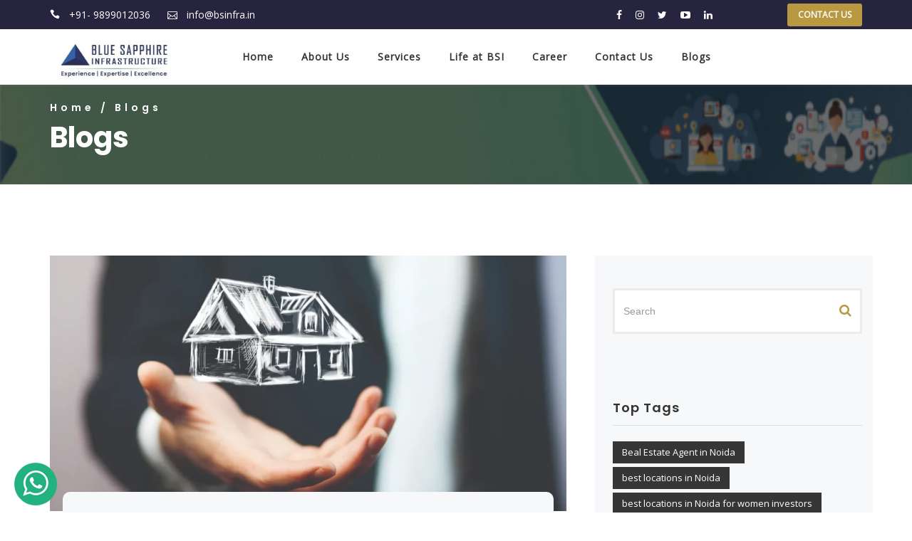

--- FILE ---
content_type: text/html; charset=UTF-8
request_url: https://www.bsinfra.in/blog/navigating-noidas-real-estate-landscape-top-property-brokers-in-noida/
body_size: 8681
content:

<!DOCTYPE html>
<!--[if lt IE 7]> <html class="no-js lt-ie9 lt-ie8 lt-ie7"> <![endif]-->
<!--[if IE 7]> <html class="no-js lt-ie9 lt-ie8"> <![endif]-->
<!--[if IE 8]> <html class="no-js lt-ie9"> <![endif]-->
<html lang="zxx">
<!--[if gt IE 8]> <!-->
<!--
<![endif]-->

<head>
    <!-- TITLE OF SITE -->
    <title>Navigating Noida&#039;s Real Estate Landscape: Top Property Brokers in Noida</title>
	
<!-- Search Engine Optimization by Rank Math - https://rankmath.com/ -->
<meta name="description" content="Noida, a bustling city in the National Capital Region (NCR), has witnessed a surge in real estate development, making it a hub for property investment."/>
<meta name="robots" content="index, follow, max-snippet:-1, max-video-preview:-1, max-image-preview:large"/>
<link rel="canonical" href="https://www.bsinfra.in/blog/navigating-noidas-real-estate-landscape-top-property-brokers-in-noida/" />
<meta property="og:locale" content="en_US" />
<meta property="og:type" content="article" />
<meta property="og:title" content="Navigating Noida&#039;s Real Estate Landscape: Top Property Brokers in Noida" />
<meta property="og:description" content="Noida, a bustling city in the National Capital Region (NCR), has witnessed a surge in real estate development, making it a hub for property investment." />
<meta property="og:url" content="https://www.bsinfra.in/blog/navigating-noidas-real-estate-landscape-top-property-brokers-in-noida/" />
<meta property="og:site_name" content="Blue Sapphire Infrastructure" />
<meta property="article:tag" content="property brokers" />
<meta property="article:tag" content="property brokers in Noida" />
<meta property="article:tag" content="Top property brokers in Noida" />
<meta property="article:section" content="Uncategorized" />
<meta property="og:updated_time" content="2023-12-23T11:01:06+05:30" />
<meta property="og:image" content="https://www.bsinfra.in/wp-content/uploads/2023/12/property-brokers-in-Noida.webp" />
<meta property="og:image:secure_url" content="https://www.bsinfra.in/wp-content/uploads/2023/12/property-brokers-in-Noida.webp" />
<meta property="og:image:width" content="1230" />
<meta property="og:image:height" content="609" />
<meta property="og:image:alt" content="property brokers in Noida" />
<meta property="og:image:type" content="image/webp" />
<meta property="article:published_time" content="2023-12-23T11:00:53+05:30" />
<meta property="article:modified_time" content="2023-12-23T11:01:06+05:30" />
<meta name="twitter:card" content="summary_large_image" />
<meta name="twitter:title" content="Navigating Noida&#039;s Real Estate Landscape: Top Property Brokers in Noida" />
<meta name="twitter:description" content="Noida, a bustling city in the National Capital Region (NCR), has witnessed a surge in real estate development, making it a hub for property investment." />
<meta name="twitter:image" content="https://www.bsinfra.in/wp-content/uploads/2023/12/property-brokers-in-Noida.webp" />
<meta name="twitter:label1" content="Written by" />
<meta name="twitter:data1" content="Gaurav Sharma" />
<meta name="twitter:label2" content="Time to read" />
<meta name="twitter:data2" content="2 minutes" />
<script type="application/ld+json" class="rank-math-schema">{"@context":"https://schema.org","@graph":[{"@type":["RealEstateAgent","Organization"],"@id":"https://www.bsinfra.in/#organization","name":"Blue Sapphire Infrastructure","url":"https://www.bsinfra.in","openingHours":["Monday,Tuesday,Wednesday,Thursday,Friday,Saturday,Sunday 09:00-17:00"]},{"@type":"WebSite","@id":"https://www.bsinfra.in/#website","url":"https://www.bsinfra.in","name":"Blue Sapphire Infrastructure","alternateName":"bsinfra.in","publisher":{"@id":"https://www.bsinfra.in/#organization"},"inLanguage":"en-US"},{"@type":"ImageObject","@id":"https://www.bsinfra.in/wp-content/uploads/2023/12/property-brokers-in-Noida.webp","url":"https://www.bsinfra.in/wp-content/uploads/2023/12/property-brokers-in-Noida.webp","width":"1230","height":"609","inLanguage":"en-US"},{"@type":"WebPage","@id":"https://www.bsinfra.in/blog/navigating-noidas-real-estate-landscape-top-property-brokers-in-noida/#webpage","url":"https://www.bsinfra.in/blog/navigating-noidas-real-estate-landscape-top-property-brokers-in-noida/","name":"Navigating Noida&#039;s Real Estate Landscape: Top Property Brokers in Noida","datePublished":"2023-12-23T11:00:53+05:30","dateModified":"2023-12-23T11:01:06+05:30","isPartOf":{"@id":"https://www.bsinfra.in/#website"},"primaryImageOfPage":{"@id":"https://www.bsinfra.in/wp-content/uploads/2023/12/property-brokers-in-Noida.webp"},"inLanguage":"en-US"},{"@type":"Person","@id":"https://www.bsinfra.in/author/gauravsharma/","name":"Gaurav Sharma","url":"https://www.bsinfra.in/author/gauravsharma/","image":{"@type":"ImageObject","@id":"https://secure.gravatar.com/avatar/18ed4929ddd09ebad2cea95954f4e1bd4db80880cc8cc9f262d1952626218dad?s=96&amp;d=mm&amp;r=g","url":"https://secure.gravatar.com/avatar/18ed4929ddd09ebad2cea95954f4e1bd4db80880cc8cc9f262d1952626218dad?s=96&amp;d=mm&amp;r=g","caption":"Gaurav Sharma","inLanguage":"en-US"},"worksFor":{"@id":"https://www.bsinfra.in/#organization"}},{"@type":"BlogPosting","headline":"Navigating Noida&#039;s Real Estate Landscape: Top Property Brokers in Noida","keywords":"property brokers in Noida","datePublished":"2023-12-23T11:00:53+05:30","dateModified":"2023-12-23T11:01:06+05:30","articleSection":"Uncategorized","author":{"@id":"https://www.bsinfra.in/author/gauravsharma/","name":"Gaurav Sharma"},"publisher":{"@id":"https://www.bsinfra.in/#organization"},"description":"Noida, a bustling city in the National Capital Region (NCR), has witnessed a surge in real estate development, making it a hub for property investment.","name":"Navigating Noida&#039;s Real Estate Landscape: Top Property Brokers in Noida","@id":"https://www.bsinfra.in/blog/navigating-noidas-real-estate-landscape-top-property-brokers-in-noida/#richSnippet","isPartOf":{"@id":"https://www.bsinfra.in/blog/navigating-noidas-real-estate-landscape-top-property-brokers-in-noida/#webpage"},"image":{"@id":"https://www.bsinfra.in/wp-content/uploads/2023/12/property-brokers-in-Noida.webp"},"inLanguage":"en-US","mainEntityOfPage":{"@id":"https://www.bsinfra.in/blog/navigating-noidas-real-estate-landscape-top-property-brokers-in-noida/#webpage"}}]}</script>
<!-- /Rank Math WordPress SEO plugin -->

<link rel="alternate" type="application/rss+xml" title="Blue Sapphire Infrastructure: Real Estate Consultant in Delhi NCR &raquo; Navigating Noida&#8217;s Real Estate Landscape: Top Property Brokers in Noida Comments Feed" href="https://www.bsinfra.in/blog/navigating-noidas-real-estate-landscape-top-property-brokers-in-noida/feed/" />
<link rel="alternate" title="oEmbed (JSON)" type="application/json+oembed" href="https://www.bsinfra.in/wp-json/oembed/1.0/embed?url=https%3A%2F%2Fwww.bsinfra.in%2Fblog%2Fnavigating-noidas-real-estate-landscape-top-property-brokers-in-noida%2F" />
<link rel="alternate" title="oEmbed (XML)" type="text/xml+oembed" href="https://www.bsinfra.in/wp-json/oembed/1.0/embed?url=https%3A%2F%2Fwww.bsinfra.in%2Fblog%2Fnavigating-noidas-real-estate-landscape-top-property-brokers-in-noida%2F&#038;format=xml" />
<style id='wp-img-auto-sizes-contain-inline-css' type='text/css'>
img:is([sizes=auto i],[sizes^="auto," i]){contain-intrinsic-size:3000px 1500px}
/*# sourceURL=wp-img-auto-sizes-contain-inline-css */
</style>
<style id='wp-emoji-styles-inline-css' type='text/css'>

	img.wp-smiley, img.emoji {
		display: inline !important;
		border: none !important;
		box-shadow: none !important;
		height: 1em !important;
		width: 1em !important;
		margin: 0 0.07em !important;
		vertical-align: -0.1em !important;
		background: none !important;
		padding: 0 !important;
	}
/*# sourceURL=wp-emoji-styles-inline-css */
</style>
<link rel='stylesheet' id='wp-block-library-css' href='https://www.bsinfra.in/wp-includes/css/dist/block-library/style.min.css?ver=6.9' type='text/css' media='all' />

<style id='classic-theme-styles-inline-css' type='text/css'>
/*! This file is auto-generated */
.wp-block-button__link{color:#fff;background-color:#32373c;border-radius:9999px;box-shadow:none;text-decoration:none;padding:calc(.667em + 2px) calc(1.333em + 2px);font-size:1.125em}.wp-block-file__button{background:#32373c;color:#fff;text-decoration:none}
/*# sourceURL=/wp-includes/css/classic-themes.min.css */
</style>
<link rel='stylesheet' id='contact-form-7-css' href='https://www.bsinfra.in/wp-content/plugins/contact-form-7/includes/css/styles.css?ver=5.7.7' type='text/css' media='all' />
<link rel='stylesheet' id='wp-pagenavi-css' href='https://www.bsinfra.in/wp-content/plugins/wp-pagenavi/pagenavi-css.css?ver=2.70' type='text/css' media='all' />
<!--n2css--><link rel="https://api.w.org/" href="https://www.bsinfra.in/wp-json/" /><link rel="alternate" title="JSON" type="application/json" href="https://www.bsinfra.in/wp-json/wp/v2/posts/678" /><link rel="EditURI" type="application/rsd+xml" title="RSD" href="https://www.bsinfra.in/xmlrpc.php?rsd" />
<meta name="generator" content="WordPress 6.9" />
<link rel='shortlink' href='https://www.bsinfra.in/?p=678' />
<meta name="generator" content="Elementor 3.15.3; features: e_dom_optimization, e_optimized_assets_loading, e_optimized_css_loading, additional_custom_breakpoints; settings: css_print_method-external, google_font-enabled, font_display-swap">
<link rel="icon" href="https://www.bsinfra.in/wp-content/uploads/2023/08/cropped-Blue-sapphire-infrastructure-site-icon-png-32x32.png" sizes="32x32" />
<link rel="icon" href="https://www.bsinfra.in/wp-content/uploads/2023/08/cropped-Blue-sapphire-infrastructure-site-icon-png-192x192.png" sizes="192x192" />
<link rel="apple-touch-icon" href="https://www.bsinfra.in/wp-content/uploads/2023/08/cropped-Blue-sapphire-infrastructure-site-icon-png-180x180.png" />
<meta name="msapplication-TileImage" content="https://www.bsinfra.in/wp-content/uploads/2023/08/cropped-Blue-sapphire-infrastructure-site-icon-png-270x270.png" />
<style id="kirki-inline-styles"></style>	
    <meta charset="utf-8">
    <meta http-equiv="X-UA-Compatible" content="IE=edge">
    <meta name="viewport" content="width=device-width, initial-scale=1, maximum-scale=1">

    <!-- Favicons -->
    <link rel="icon" type="image/png" href="https://www.bsinfra.in/wp-content/themes/vedant/images/favicon.png">

    <!-- CSS Begins
================================================== -->
    <!--Animate Effect-->
    <link href="https://www.bsinfra.in/wp-content/themes/vedant/css/animate.css" rel="stylesheet">
    <link href="https://www.bsinfra.in/wp-content/themes/vedant/css/hover.css" rel="stylesheet">

    <!--Owl Carousel -->
    <link href="https://www.bsinfra.in/wp-content/themes/vedant/css/owl.carousel.css" rel="stylesheet">

    <!-- For Image Preview -->
    <link rel="stylesheet" href="https://www.bsinfra.in/wp-content/themes/vedant/css/magnific-popup.css">

    <!--BootStrap -->
    <link href="https://www.bsinfra.in/wp-content/themes/vedant/css/bootstrap.min.css" rel="stylesheet">
    <link href="https://www.bsinfra.in/wp-content/themes/vedant/css/normalize.css" rel="stylesheet">

    <!-- Main Style -->
    <link href="https://www.bsinfra.in/wp-content/themes/vedant/css/style.css" rel="stylesheet">
    <link href="https://www.bsinfra.in/wp-content/themes/vedant/css/responsive.css" rel="stylesheet">

    <!--[if IE]>
	<script src="https://cdnjs.cloudflare.com/ajax/libs/html5shiv/3.7.3/html5shiv.min.js"></script>
	<script src="https://cdnjs.cloudflare.com/ajax/libs/respond.js/1.4.2/respond.min.js"></script>
	<![endif]-->
	
	<link rel="canonical" href="https://www.bsinfra.in/blog/navigating-noidas-real-estate-landscape-top-property-brokers-in-noida/" />
</head>

<body>

    <!-- ::::::::::::::::::::::::::: Start: Preloader section ::::::::::::::::::::::::::: --> 
    <div id="preloader"></div>
    <!-- ::::::::::::::::::::::::::: End: Preloader section ::::::::::::::::::::::::::: -->

    <!-- Start: Header Section 
==================================================-->
    
        
    <!-- End: Header Info -->
    <!-- Start: header navigation -->
    <div class="navigation">
		<div class="header_top_area">
		<div class="container">
            <div class="row">
                <div class="col-sm-5 col-xs-12">
                    <div class="header_wrapper_1">
                        <ul>
                            <li>
                                <i class="icon_phone"></i> 
								+91- 9899012036							</li>
                            <li>
                                <i class="icon_mail_alt"></i>
								info@bsinfra.in							</li>
                        </ul>
                    </div>
                </div>
                <div class="col-sm-5 col-xs-7">
                    <div class="header_social">
                        <a href="https://www.facebook.com/bsinfraofficial" target="_blank">
							<i class="fa fa-facebook-f"></i>
						</a>
                        <a href="https://www.instagram.com/bsinfraofficial/"  target="_blank">
							<i class="fa fa-instagram"></i>
						</a>
                        <a href="https://twitter.com/bsinfraofficial"  target="_blank">
							<i class="fa fa-twitter"></i>
						</a>
                        <a href="https://www.youtube.com/@bsinfraofficial"  target="_blank">
							<i class="fa fa-youtube-play"></i>
						</a>
						<a href="https://www.linkedin.com/company/bsinfraofficial/ "  target="_blank">
							<i class="fa fa-linkedin"></i>
						</a>
                    </div>
                </div>
                <div class="col-sm-2 col-xs-5">
                    <div class="header_button text-right">
                        <a href="#" data-toggle="modal" data-target="#contact_us">Contact Us</a>
                    </div>
                </div>
            </div>
        </div>
    </div>
        <div class="container">
            <div class="row">
                <div class="col-sm-12">
                    <div class="header_logo">
						                        <a href="https://www.bsinfra.in">
							<img src="https://www.bsinfra.in/wp-content/uploads/2025/02/cropped-WhatsApp-Image-2025-02-05-at-4.05.32-PM-1.jpeg" alt="Blue Sapphire Infrastructure Logo" width="180">
						</a>
                    </div>
					<div id="navigation">
						<div class="menu-top-menu-container"><ul id="menu-top-menu" class=""><li id="menu-item-106" class="menu-item menu-item-type-post_type menu-item-object-page menu-item-home menu-item-106"><a href="https://www.bsinfra.in/">Home</a></li>
<li id="menu-item-103" class="menu-item menu-item-type-post_type menu-item-object-page menu-item-103"><a href="https://www.bsinfra.in/about-us/">About Us</a></li>
<li id="menu-item-100" class="menu-item menu-item-type-post_type menu-item-object-page menu-item-100"><a href="https://www.bsinfra.in/services/">Services</a></li>
<li id="menu-item-99" class="menu-item menu-item-type-post_type menu-item-object-page menu-item-99"><a href="https://www.bsinfra.in/life-at-bsi/">Life at BSI</a></li>
<li id="menu-item-102" class="menu-item menu-item-type-post_type menu-item-object-page menu-item-102"><a href="https://www.bsinfra.in/career/">Career</a></li>
<li id="menu-item-101" class="menu-item menu-item-type-post_type menu-item-object-page menu-item-101"><a href="https://www.bsinfra.in/contact-us/">Contact Us</a></li>
<li id="menu-item-105" class="menu-item menu-item-type-post_type menu-item-object-page current_page_parent menu-item-105"><a href="https://www.bsinfra.in/blog/">Blogs</a></li>
</ul></div>					</div>
					                </div>
            </div>
            <!--/ row -->
        </div>
        <!--/ container -->
    </div>
    <!-- End: header navigation -->
	
<div class="modal" id="contact_us">
  <div class="modal-dialog">
    <div class="modal-content">

      <!-- Modal Header -->
      <div class="modal-header">
        <h4 class="modal-title">Inquiry Form</h4>
        <button type="button" class="close" data-dismiss="modal">&times;</button>
      </div>

      <!-- Modal body -->
      <div class="modal-body">
		<div class="contact-form">
			
<div class="wpcf7 no-js" id="wpcf7-f69-o1" lang="en-US" dir="ltr">
<div class="screen-reader-response"><p role="status" aria-live="polite" aria-atomic="true"></p> <ul></ul></div>
<form action="/blog/navigating-noidas-real-estate-landscape-top-property-brokers-in-noida/#wpcf7-f69-o1" method="post" class="wpcf7-form init" aria-label="Contact form" novalidate="novalidate" data-status="init">
<div style="display: none;">
<input type="hidden" name="_wpcf7" value="69" />
<input type="hidden" name="_wpcf7_version" value="5.7.7" />
<input type="hidden" name="_wpcf7_locale" value="en_US" />
<input type="hidden" name="_wpcf7_unit_tag" value="wpcf7-f69-o1" />
<input type="hidden" name="_wpcf7_container_post" value="0" />
<input type="hidden" name="_wpcf7_posted_data_hash" value="" />
</div>
<div class="col-sm-12">
	<div class="form-group col-sm-6">
		<p><label> Full Name<br />
<span class="wpcf7-form-control-wrap" data-name="first-name"><input size="40" class="wpcf7-form-control wpcf7-text wpcf7-validates-as-required form-control" autocomplete="first-name" aria-required="true" aria-invalid="false" placeholder="First name" value="" type="text" name="first-name" /></span> </label>
		</p>
	</div>
	<div class="form-group col-sm-6">
		<p><label><br />
<span class="wpcf7-form-control-wrap" data-name="Last-name"><input size="40" class="wpcf7-form-control wpcf7-text form-control" autocomplete="last-name" aria-invalid="false" placeholder="Last name" value="" type="text" name="Last-name" /></span> </label>
		</p>
	</div>
	<div class="form-group col-sm-6">
		<p><label> Your email<br />
<span class="wpcf7-form-control-wrap" data-name="your-email"><input size="40" class="wpcf7-form-control wpcf7-text wpcf7-email wpcf7-validates-as-email form-control" autocomplete="email" aria-invalid="false" placeholder="Your email" value="" type="email" name="your-email" /></span> </label>
		</p>
	</div>
	<div class="form-group col-sm-6">
		<p><label> Your Phone<br />
<span class="wpcf7-form-control-wrap" data-name="your-subject"><input size="40" class="wpcf7-form-control wpcf7-text wpcf7-validates-as-required form-control" aria-required="true" aria-invalid="false" placeholder="Your Phone" value="" type="text" name="your-subject" /></span> </label>
		</p>
	</div>
</div>
<div class="col-sm-12">
	<p><label> Your message (optional)<br />
<span class="wpcf7-form-control-wrap" data-name="your-message"><textarea cols="40" rows="10" class="wpcf7-form-control wpcf7-textarea form-control" aria-invalid="false" placeholder="Your message" name="your-message"></textarea></span> </label>
	</p>
</div>
<div class="col-sm-12 text-center">
	<p><input class="wpcf7-form-control has-spinner wpcf7-submit submit-button btn btn-chos" type="submit" value="Submit" />
	</p>
</div><div class="wpcf7-response-output" aria-hidden="true"></div>
</form>
</div>
		</div>
	  </div>

    </div>
  </div>
</div><style>
header.blog-banner {
    background: transparent url('https://www.bsinfra.in/wp-content/uploads/2023/08/011-768x60.png');
	height: 140px;
	
	background-size: cover !important;
    background-repeat: round !important;
}
header .container{
	padding-top: 0px !important;
}
.blog-header h3, .blog-header h4, .blog-header h4 a{
	color:white;
}
</style>
    <!-- header -->
    <header id="page-top" class="blog-banner">
        <!-- Start: Header Content -->
        <div class="container" id="blog">
            <div class="row blog-header text-center wow fadeInUp" data-wow-delay="0.5s">
                <div class="col-sm-12">
                    <!-- Headline Goes Here -->
                    <h4><a href="https://www.bsinfra.in"> Home </a> / Blogs</h4>
                    <h3>Blogs</h3>
                </div>
            </div>
            <!-- End: .row -->
        </div>
        <!-- End: Header Content -->
    </header>
    <!--/. header -->
    <!-- End: Header Section
==================================================-->
    <!-- Start : Blog Page Content  
==================================================-->
    <div class="blog_container single_blog_page">
        <div class="container">
            <div class="row">
                <!-- Blog Area -->
                <div class="col-sm-8 col-xs-12 blog-area">
                    <div class="blog-warp-1 blog_warp_lay_1">
                        <div class="blog_imgg">
							                            <img src="https://www.bsinfra.in/wp-content/uploads/2023/12/property-brokers-in-Noida-1024x507.webp" alt="Navigating Noida&#8217;s Real Estate Landscape: Top Property Brokers in Noida" />
                        </div>
                        <div class="blog_content_warp">
                            <a href="#" class="blog_datee"><i class="fa fa-calendar"></i>  
							December 23, 2023</a>
                            <a href="#" class="subtext"><i class="fa fa-tag"></i>  
							Gaurav Sharma							</a>
                            <a href="#" class="subtext"><i class="fa fa-comment-o"> </i> 
							0							</a>
                            <h1><a href="#"> Navigating Noida&#8217;s Real Estate Landscape: Top Property Brokers in Noida</a></h1>
                            <p><strong>Introduction:</strong></p>
<p>Noida, a bustling city in the National Capital Region (NCR), has witnessed a surge in real estate development, making it a hub for property investment. As the demand for residential and commercial spaces continues to grow, the role of property brokers becomes increasingly pivotal. In this article, we will explore a list of the best <strong>property brokers in Noida</strong>, with a special focus on Blue Sapphire Infrastructure, a prominent player in the region.</p>
<p><img fetchpriority="high" decoding="async" class="aligncenter size-full wp-image-679" src="https://www.bsinfra.in/wp-content/uploads/2023/12/property-brokers-in-Noida.webp" alt="" width="1230" height="609" srcset="https://www.bsinfra.in/wp-content/uploads/2023/12/property-brokers-in-Noida.webp 1230w, https://www.bsinfra.in/wp-content/uploads/2023/12/property-brokers-in-Noida-300x149.webp 300w, https://www.bsinfra.in/wp-content/uploads/2023/12/property-brokers-in-Noida-1024x507.webp 1024w, https://www.bsinfra.in/wp-content/uploads/2023/12/property-brokers-in-Noida-768x380.webp 768w" sizes="(max-width: 1230px) 100vw, 1230px" /></p>
<h2><strong>Here is the list of top property brokers in Noida </strong></h2>
<ol>
<li><strong>Blue Sapphire Infrastructure:</strong></li>
</ol>
<p>Blue Sapphire Infrastructure has carved a niche for itself in Noida&#8217;s real estate market. With a commitment to quality and customer satisfaction, this brokerage firm stands out for its professionalism and transparency. Whether you are looking for a residential property or a commercial space, <a href="https://www.bsinfra.in/">Blue Sapphire Infrastructure</a> offers a diverse portfolio to cater to various preferences. Their experienced team of real estate professionals guides clients through the entire process, ensuring a seamless and stress-free experience.</p>
<p>&nbsp;</p>
<ol start="2">
<li><strong>Realty Bytes:</strong></li>
</ol>
<p>Realty Bytes is a well-established name in Noida&#8217;s real estate sector. Known for its extensive network and in-depth market knowledge, Realty Bytes has successfully facilitated numerous property transactions. The firm specializes in both residential and commercial properties, offering a wide range of options to meet diverse client needs. With a reputation for integrity and reliability, Realty Bytes has become a trusted choice for property buyers and sellers in Noida.</p>
<p>&nbsp;</p>
<ol start="3">
<li><strong>NCR Property Solutions:</strong></li>
</ol>
<p>NCR Property Solutions is another player that has gained prominence in the Noida real estate market. The firm excels in providing personalized solutions, tailoring its services to meet the unique requirements of clients. NCR Property Solutions boasts a team of skilled professionals who stay abreast of market trends, enabling them to offer valuable insights to clients. Whether it&#8217;s buying, selling, or leasing, this brokerage firm ensures a customer-centric approach.</p>
<p>&nbsp;</p>
<ol start="4">
<li><strong>Square Yards:</strong></li>
</ol>
<p>Square Yards is a leading real estate platform that operates in multiple cities, including Noida. Known for its tech-driven approach, Square Yards leverages data and technology to provide comprehensive real estate solutions. The platform offers a <a href="https://merge.rocks/blog/what-is-a-user-friendly-interface" target="_blank" rel="noopener">user-friendly interface</a>, making property search and transactions seamless for clients. Square Yards has established itself as a reliable option for those seeking properties in Noida&#8217;s dynamic real estate market.</p>
<p>&nbsp;</p>
<ol start="5">
<li><strong>Noida Realty Hub:</strong></li>
</ol>
<p>Noida Realty Hub is a boutique real estate firm that focuses on personalized service. With a strong emphasis on understanding the specific needs and preferences of clients, Noida Realty Hub strives to match them with the perfect property. The firm&#8217;s dedicated team works closely with clients throughout the entire process, ensuring a smooth and efficient experience. Noida Realty Hub&#8217;s commitment to customer satisfaction has earned it a solid reputation in the market.</p>
<p>&nbsp;</p>
<p><strong>Conclusion:</strong></p>
<p>Navigating Noida&#8217;s real estate landscape requires the expertise of reliable property brokers who understand the intricacies of the market. The mentioned property brokers in Noida, including Blue Sapphire Infrastructure, have demonstrated their commitment to professionalism, transparency, and customer satisfaction. Whether you are a prospective buyer, seller, or investor, collaborating with these reputable property brokers can enhance your experience and ensure a successful real estate transaction in Noida.</p>
                        </div>
                    </div>
                    <!--/ article -->
					
										
                </div>
                <!--/ Blog Area -->
				<!-- Widget Area -->
                <div class="col-sm-4 col-xs-12 widget-area">
					<!-- Widget Search -->
                    <aside class="widget widget-search">
                        <!-- input-group -->
                        <div class="input-group">
                            <input class="form-control" placeholder="Search" type="text">
                            <span class="input-group-btn">
								<button type="button"><i class="fa fa-search"></i></button>
							</span>
                        </div>
                        <!-- /input-group -->
                    </aside>
                    <!-- Widget Search /- -->
					
				     <!-- Recent Post -->
                    <aside class="widget wiget-recent-post">
						                    </aside>
                    <!-- About Author 
                    <aside class="widget widget-post-categories">
                        <h3 class="widget-title">Post Categories</h3>
                        <ul class="categories-type">
                            <li>
                                <a href="#" title="Business">Computer</a>
                            </li>
                            <li>
                                <a href="#" title="Wordpress">Laptop</a>
                            </li>
                            <li>
                                <a href="#" title="Theme Forest">Monitor</a>
                            </li>
                            <li>
                                <a href="#" title="Web Developement">Mobile</a>
                            </li>
                            <li>
                                <a href="#" title="Statistics">Phone</a>
                            </li>
                        </ul>
                    </aside>   
 
                    <!-- Widget Instagram
                    <aside class="widget widget-instagram">
                        <h3 class="widget-title">Instagram</h3>
                        <div class="instagram-item">
                            <ul class="instagram-photo-list">
                                <li>
                                    <a href="#"><img alt="" class="img-responsive" src="images/blog_1.jpg">
                                    </a>
                                </li>
                                <li>
                                    <a href="#"><img alt="" class="img-responsive" src="images/blog_2.jpg">
                                    </a>
                                </li>
                                <li>
                                    <a href="#"><img alt="" class="img-responsive" src="images/blog_1.jpg">
                                    </a>
                                </li>
                                <li>
                                    <a href="#"><img alt="" class="img-responsive" src="images/blog_2.jpg">
                                    </a>
                                </li>
                                <li>
                                    <a href="#"><img alt="" class="img-responsive" src="images/blog_1.jpg">
                                    </a>
                                </li>
                                <li>
                                    <a href="#"><img alt="" class="img-responsive" src="images/blog_2.jpg">
                                    </a>
                                </li>
                            </ul>
                        </div>
                    </aside>
                    <!-- Widget Instagram /- -->
					
                    <!-- Widget Tags -->
                    <aside class="widget widget-tags">
                        <h3 class="widget-title">Top Tags</h3>
													<a href="#" title="Beal Estate Agent in Noida">Beal Estate Agent in Noida</a>
														<a href="#" title="best locations in Noida">best locations in Noida</a>
														<a href="#" title="best locations in Noida for women investors">best locations in Noida for women investors</a>
														<a href="#" title="Best Real Estate Agent in Noida">Best Real Estate Agent in Noida</a>
														<a href="#" title="Float by Duty Free">Float by Duty Free</a>
														<a href="#" title="Future of the Indian Real Estate Market in 2024">Future of the Indian Real Estate Market in 2024</a>
														<a href="#" title="Home Orientation">Home Orientation</a>
														<a href="#" title="house facing direction">house facing direction</a>
														<a href="#" title="Intro">Intro</a>
														<a href="#" title="Property Broker">Property Broker</a>
														<a href="#" title="Property Broker in Noida">Property Broker in Noida</a>
														<a href="#" title="property brokers">property brokers</a>
														<a href="#" title="Property Brokers in Delhi">Property Brokers in Delhi</a>
														<a href="#" title="Property Brokers in Ghaziabad">Property Brokers in Ghaziabad</a>
														<a href="#" title="Property brokers in Meerut">Property brokers in Meerut</a>
														<a href="#" title="property brokers in Noida">property brokers in Noida</a>
														<a href="#" title="Property Consultant">Property Consultant</a>
														<a href="#" title="Property Consultant in Noida">Property Consultant in Noida</a>
														<a href="#" title="Real Estate Agent">Real Estate Agent</a>
														<a href="#" title="Real Estate Broker">Real Estate Broker</a>
														<a href="#" title="Real Estate Broker in Ghaziabad">Real Estate Broker in Ghaziabad</a>
														<a href="#" title="Real Estate Broker in Noida">Real Estate Broker in Noida</a>
														<a href="#" title="real estate consultant">real estate consultant</a>
														<a href="#" title="Real Estate Consultant Firm">Real Estate Consultant Firm</a>
														<a href="#" title="Real Estate Consultant Firm in Meerut">Real Estate Consultant Firm in Meerut</a>
														<a href="#" title="real estate consultant in Delhi">real estate consultant in Delhi</a>
														<a href="#" title="real estate consultant service">real estate consultant service</a>
														<a href="#" title="Real Estate Consultant Service in Delhi">Real Estate Consultant Service in Delhi</a>
														<a href="#" title="real estate consultant service in Noida">real estate consultant service in Noida</a>
														<a href="#" title="real estate investment">real estate investment</a>
														<a href="#" title="real estate investment in Noida">real estate investment in Noida</a>
														<a href="#" title="Real Estate Market">Real Estate Market</a>
														<a href="#" title="The Hidden Gems of Noida">The Hidden Gems of Noida</a>
														<a href="#" title="Times Hospitality Icons">Times Hospitality Icons</a>
														<a href="#" title="Times Hospitality Icons 2023">Times Hospitality Icons 2023</a>
														<a href="#" title="Top property brokers in Noida">Top property brokers in Noida</a>
														<a href="#" title="Union Budget 2024">Union Budget 2024</a>
														<a href="#" title="women investors">women investors</a>
													
                    </aside>
                    <!-- Widget Tags /- -->
                </div>
                <!-- Widget Area /- -->            </div>
        </div>
        <!-- Container /- -->
    </div>
    <!-- End : Blog Page Content 
==================================================-->
   <!-- Start:Footer Section 
==================================================-->
    <footer class="footer-section">
        <div class="container">
            <div class="row footer_middle">
                <!-- Start: About -->
                <div class="col-sm-3 col-xs-12">
                    <div class="widget">
                        <h5>About us </h5>
						<p class="footer_para">Blue Sapphire Infrastructure is the premier real estate consulting firm serving the Delhi/NCR region. Established in 2018, our reputation as the most sought-after consultancy has been built on a foundation of ethics, expertise, and integrity.</p>
                    </div>
                </div>
                <!-- End: About -->
                <!-- Start: Helpful Link -->
                <div class="col-sm-3 col-xs-12">
                    <div class="widget">
                        <h5>Helpful Link </h5>
                        <ul class="recent-post helpful_post">
                            <li>
                                <h6><a href="https://www.bsinfra.in#quote">Why choose us</a></h6>
                            </li>
                            <li>
                                <h6><a href="https://www.bsinfra.in#agenda">Our services</a></h6>
                            </li>
                            <li>
                                <h6><a href="https://www.bsinfra.in/about-us">About us</a></h6>
                            </li>
                            <li>
                                <h6><a href="https://www.bsinfra.in/privacy-policy">Privacy Policy</a></h6>
                            </li>
                        </ul>
                    </div>
                </div>
                <!-- End: Helpful Link -->

                <!-- Start: Latest post -->
                <div class="col-sm-3 col-xs-12">
                    <div class="widget">
                        <h5>Latest blogs</h5>
                        <ul class="recent-post">
							                            <li>
                                <h6><a href="https://www.bsinfra.in/blog/your-ultimate-real-estate-investment-guide-tips-you-cant-afford-to-miss/">Your Ultimate Real Estate Investment Guide: Tips You Can&#8217;t Afford to Miss</a></h6>
                            </li>
							                            <li>
                                <h6><a href="https://www.bsinfra.in/blog/avoid-these-common-mistakes-when-purchasing-your-new-home/">Avoid These Common Mistakes When Purchasing Your New Home</a></h6>
                            </li>
							                            <li>
                                <h6><a href="https://www.bsinfra.in/blog/the-impact-of-the-2023-budget-on-your-real-estate-investment/">The Impact of the 2023 Budget on Your Real Estate Investment</a></h6>
                            </li>
							                        </ul>
                    </div>
                </div>
                <!-- End: Latest post -->
                <!-- Start: CONTACT INFO -->
                <div class="col-sm-3 col-xs-12">
                    <div class="widget">
                        <h5>Contact us</h5>
                        
<div class="wpcf7 no-js" id="wpcf7-f328-o2" lang="en-US" dir="ltr">
<div class="screen-reader-response"><p role="status" aria-live="polite" aria-atomic="true"></p> <ul></ul></div>
<form action="/blog/navigating-noidas-real-estate-landscape-top-property-brokers-in-noida/#wpcf7-f328-o2" method="post" class="wpcf7-form init" aria-label="Contact form" novalidate="novalidate" data-status="init">
<div style="display: none;">
<input type="hidden" name="_wpcf7" value="328" />
<input type="hidden" name="_wpcf7_version" value="5.7.7" />
<input type="hidden" name="_wpcf7_locale" value="en_US" />
<input type="hidden" name="_wpcf7_unit_tag" value="wpcf7-f328-o2" />
<input type="hidden" name="_wpcf7_container_post" value="0" />
<input type="hidden" name="_wpcf7_posted_data_hash" value="" />
</div>
<div class="form-group col-sm-12">
	<p><span class="wpcf7-form-control-wrap" data-name="your-name"><input size="40" class="wpcf7-form-control wpcf7-text wpcf7-validates-as-required form-control btn-chos1" autocomplete="name" aria-required="true" aria-invalid="false" placeholder="Your name" value="" type="text" name="your-name" /></span>
	</p>
</div>
<div class="form-group col-sm-12">
	<p><span class="wpcf7-form-control-wrap" data-name="your-number"><input class="wpcf7-form-control wpcf7-number wpcf7-validates-as-required wpcf7-validates-as-number form-control btn-chos1" aria-required="true" aria-invalid="false" placeholder="Your Phone" value="" type="number" name="your-number" /></span>
	</p>
</div>
<div class="form-group col-sm-12">
	<p><span class="wpcf7-form-control-wrap" data-name="your-email"><input size="40" class="wpcf7-form-control wpcf7-text wpcf7-email wpcf7-validates-as-email form-control btn-chos1" aria-invalid="false" placeholder="Your Email" value="" type="email" name="your-email" /></span>
	</p>
</div>
<p><input class="wpcf7-form-control has-spinner wpcf7-submit submit-button btn btn-chos1" type="submit" value="Submit" />
</p><div class="wpcf7-response-output" aria-hidden="true"></div>
</form>
</div>
					</div>
                </div>
                <!-- End: CONTACT INFO -->
                <!-- Start:Subfooter -->
                <div class="subfooter">
                    <div class="row">
                        <div class="col-sm-12 col-xs-12">
                            <div class="copyright_text">
								©2023 Blue Sapphire Infrastructure LLP, All rights reserved.                            </div>
                        </div>
                        <div class="col-sm-10 col-xs-12">
                            <ul class="footer_social_icons">
								<li>
								<a href="https://www.facebook.com/bsinfraofficial" target="_blank">
									<i class="fa fa-facebook-f"></i>
								</a>
								</li>
								<li>
								<a href="https://www.instagram.com/bsinfraofficial/"  target="_blank">
									<i class="fa fa-instagram"></i>
								</a>
								</li>
								<li>
								<a href="https://twitter.com/bsinfraofficial"  target="_blank">
									<i class="fa fa-twitter"></i>
								</a>
								</li>
								<li>
								<a href="https://www.youtube.com/@bsinfraofficial"  target="_blank">
									<i class="fa fa-youtube-play"></i>
								</a>
								</li>
								<li>
								<a href="https://www.linkedin.com/company/bsinfraofficial/ "  target="_blank">
									<i class="fa fa-linkedin"></i>
								</a>
								</li>
							</ul>
                        </div>
                        <div class="col-sm-2 col-xs-12">
							<a class="scrollup" href="#"></a>
                        </div>
                    </div>
                </div>
                <!-- End:Subfooter -->
            </div>
        </div>
    </footer>
    <!-- End:Footer Section 
========================================-->

    <!-- Scripts
========================================-->
    <!-- jquery -->
    <script src="https://www.bsinfra.in/wp-content/themes/vedant/js/jquery-1.12.4.min.js"></script>
    <!-- plugins -->
    <script src="https://www.bsinfra.in/wp-content/themes/vedant/js/plugins.js"></script>
    <!-- Bootstrap -->
    <script src="https://www.bsinfra.in/wp-content/themes/vedant/js/bootstrap.min.js"></script>

    <!-- Custom Scripts
========================================-->
    <script src="https://www.bsinfra.in/wp-content/themes/vedant/js/main.js"></script>

</body>

</html>
<style>
.btn-chos1
{
	color: black;
    border-radius: 15px;
}
.call-to-action1 {
    position: fixed;
    width: 100%;
    padding: 0 !important;
    margin: 0;
    left: 0;
    bottom: 0;
    z-index: 99;
    text-align: center;
    display: none;
    border: solid 1px;
    background-color: #27243f !important;
}
.call-to-action1 p {
    font-size: 17px;
    margin-bottom: 0px;
    color: #fff;
}
.my-col-6{
	width:50%;
	float:left;
	height:50px;
}

.whatsapp_float {
    position: fixed;
    left: 20px;
    bottom: 10px;
    z-index: 999;
}

@media only screen and (max-width: 767px), only screen and (max-device-width: 767px)
{
	.call-to-action1 {
		display: block !important;
	}
}
@media only screen and (max-width: 575px), only screen and (max-device-width: 575px)
.whatsapp_float {
    width: 41px;
}
@media only screen and (max-width: 767px), only screen and (max-device-width: 767px){
	.whatsapp_float {
		bottom: 0;
		width: 45px;
		left: 50%;
		transform: translateX(-50%);
	}
	.footer-section {
		margin-bottom: 20px;
	}
}
</style>

<a href="https://api.whatsapp.com/send/?phone=919711899910&amp;text=Hi! I'm searching for: Residential Property, Commercial Property, Leasing or Job." class="whatsapp_float" target="_blank">
	<img src="https://bsinfra.in/wp-content/uploads/2023/08/634405956beaawhatsapp.png" alt="whatsapp" class="img-fluid">
</a>

<div class="call-to-action1">
	<div class="my-col-6" style="border-right: 1px solid #000">
		<a href="tel:+91- 9899012036">
			<p class="text-center">Call Now</p>
		</a>
	</div>
	<div class="my-col-6">
		<a href="#" data-toggle="modal" data-target="#contact_us">
			<p class="text-center">Contact Us</p>
		</a>
	</div>
</div><style>
#comment{
	color: #555;
    background-color: #fff;
    background-image: none;
    border-radius: 1px;
    box-shadow: none;
    line-height: 2.429;
    border: 1px solid #e7e7e7 !important;
    height: 155px;
    padding: 15px;
}
#submit{
	padding: 13px 37px;
    letter-spacing: 1px;
    outline: none;
    -webkit-border-radius: 50px;
    -moz-border-radius: 50px;
    -ms-border-radius: 50px;
    -o-border-radius: 50px;
    border-radius: 50px;
    -webkit-transition: all .4s ease;
    -moz-transition: all .4s ease;
    -ms-transition: all .4s ease;
    -o-transition: all .4s ease;
    transition: all .4s ease;
    background: #B89841;
    color: #fff;
    border: 1px solid #B89841;
    float: right;
    margin-right: 15px;
    text-transform: uppercase;
    font-weight: bold;
    font-size: 14px;
}
</style>

--- FILE ---
content_type: text/css
request_url: https://www.bsinfra.in/wp-content/themes/vedant/css/style.css
body_size: 14196
content:
/*------------------------------------------------------------------ 
Project: Elizah - Business , Corporate HTML Template 
Version: 1.1 
Primary use: Corporate, Business and Portfolio
 -------------------------------------------------------------------*/

/* Index of CSS
 ================================================== 
 1. Global styles 
 2. Header Section / .header_top 
 3. Slider Section / .slides_wrapper 
 4. About Section / .about-section
 5. Service Section / .service_section 
 6. why choos section / .why_choos_section 
 7. Video Section / .video-section 
 8. Fun Facts Section / .confacts-section
 9. Work Section / .work-section 
 10. Team Section / .team_section  
 11. Pricing Section / .pricing-section 
 12. Blog Section / .blog-section 
 13. Testimonial Section / .testimonials-section 
 14. Client Section / .client-section 
 15. Contact section / .contact-section 
 16. Footer Section / .footer-section
 
/=== Single Page ===/ 

 14. Single Page Header / header 
 15. Blog Page / .blog_container 
 16. Contact Page  / .blog_container 
 17. Work Page   / .blog_container 
 18. Service Page / .service_page 
 19. About Page / .about_page 
 20. Gallery page / .single-work-page 
 21. Team Page / .team_page 
 22. Single Service Page / .single_service_section 

 */
 
/*---------------------------------------------------- 
 1. Global styles
------------------------------------------------------*/
 @import url('https://fonts.googleapis.com/css?family=Open+Sans|Poppins:400,600,700');
 @import url('../icon/elegant-icons/style.css');
 @import url('../css/font-awesome.min.css');
 body {
     font-size: 14px;
     font-family: 'Open Sans', sans-serif;
     background: transparent;
     line-height: 1.5;
     font-weight: 400;
     color: #5a5a5a;
}
 img {
     max-width: 100%;
}
 a {
     -webkit-transition: all 0.4s ease-out 0s;
     -moz-transition: all 0.4s ease-out 0s;
     -ms-transition: all 0.4s ease-out 0s;
     -o-transition: all 0.4s ease-out 0s;
     transition: all 0.4s ease-out 0s;
}
/* ## Global Class ## */
 p {
     font-weight: 400;
     line-height: 24px;
     font-size: 14px;
}
 h1 {
     font-size: 30px;
     line-height: 40px;
}
 h1, h2, h3, h4, h5 {
     font-weight: 700;
     color: #333;
     font-family: 'Poppins', sans-serif;
}
 h5, h6 {
     line-height: 24px;
}
/* h2 {
     font-size: 46px;
     line-height: 32px;
}*/
 h3 {
     font-size: 40px;
     line-height: 28px;
}
 h4 {
     font-size: 18px;
     line-height: 26px;
     font-weight: 600;
}
 h5 {
     font-size: 18px;
     font-weight: 600;
}
 h6 {
     font-size: 13px;
}
 a, a:hover, a:focus, .btn:focus {
     -webkit-text-decoration: none;
     -moz-text-decoration: none;
     -ms-text-decoration: none;
     -o-text-decoration: none;
     text-decoration: none;
     -webkit-text-decoration: none;
     -moz-text-decoration: none;
     -ms-text-decoration: none;
     -o-text-decoration: none;
     text-decoration: none;
     -webkit-text-decoration: none;
     -moz-text-decoration: none;
     -ms-text-decoration: none;
     -o-text-decoration: none;
     text-decoration: none;
     -webkit-text-decoration: none;
     -moz-text-decoration: none;
     -ms-text-decoration: none;
     -o-text-decoration: none;
     text-decoration: none;
     -webkit-text-decoration: none;
     -moz-text-decoration: none;
     -ms-text-decoration: none;
     -o-text-decoration: none;
     text-decoration: none;
     outline: none;
     color: #000;
}
 a {
     color: #000;
}
 .btn.btn-fill {
     background: #fff;
}
 .btn.btn-fill {
     color: #000;
}
 .btn {
     border-width: 1px;
     border-style: solid;
     -webkit-border-radius: 0px;
     -moz-border-radius: 0px;
     -ms-border-radius: 0px;
     -o-border-radius: 0px;
     border-radius: 0px;
     cursor: pointer;
     padding: 10px 22px;
     display: inline-block;
     letter-spacing: 2px;
     position: relative;
     -webkit-transition: all 0.4s ease-out 0s;
     -moz-transition: all 0.4s ease-out 0s;
     -ms-transition: all 0.4s ease-out 0s;
     -o-transition: all 0.4s ease-out 0s;
     transition: all 0.4s ease-out 0s;
     color: #fff;
}
 section {
     background: #FFF;
     padding-top: 60px;
     padding-bottom: 60px;
}
 .base-header {
     padding-bottom: 48px;
     width: 100%;
     margin: auto;
     text-align: center;
}
 .base-header h1 {
     letter-spacing: 1px;
     position: relative;
     color: #212121;
     line-height: 32px;
     font-size: 36px;
     text-transform: capitalize;
     margin-bottom: 20px;
}
 .base-header h1::after {
     position: absolute;
     content: "";
     background: #B89841;
     width: 100px;
     height: 2px;
     left: 50%;
     margin-left: -52px;
     bottom: 0;
     margin-bottom: -20px;
}
 .base-header h3 {
     letter-spacing: 1px;
     position: relative;
     color: #212121;
     line-height: 32px;
     font-size: 36px;
     text-transform: capitalize;
     margin-bottom: 20px;
}
 .base-header h3::after {
     position: absolute;
     content: "";
     background: #B89841;
     width: 100px;
     height: 2px;
     left: 50%;
     margin-left: -52px;
     bottom: 0;
     margin-bottom: -20px;
}
 #preloader {
     position: fixed;
     left: 0;
     top: 0;
     z-index: 9999999;
     width: 100%;
     height: 100%;
     overflow: visible;
     background: #fff url("../images/loading_annimation.gif") no-repeat center center;
     color: #000;
}
 .more-link:hover, .more-link:focus, .more-link:active {
     background: #B89841;
     color: #fff;
}
 .more-link {
     display: inline-block;
     padding: 14px 30px;
     color: #fff;
     -webkit-transition-property: color;
     transition-property: color;
     -webkit-transition-duration: 0.3s;
     transition-duration: 0.3s;
     letter-spacing: 1px;
     border-radius: 50px;
     color: #333;
     border: 1px solid #B89841;
     text-transform: uppercase;
     font-weight: bold;
}
 .owl-nav div {
     color: #fff;
     font-size: 50px;
     height: 40px;
     left: 25px;
     line-height: 35px;
     margin-top: -20px;
     opacity: 0.8;
     -ms-filter: "progid:DXImageTransform.Microsoft.Alpha(Opacity=80)";
     position: absolute;
     text-align: center;
     top: 50%;
     width: 40px;
     border-radius: 20px;
}
 .owl-nav div.owl-next {
     left: auto;
     right: 25px;
}
 .owl-nav div:hover {
     color: #B89841;
}
/*---------------------------------------------------- 
 2. Header Section
------------------------------------------------------*/

/* Start: HEADER TOP*/
 .header_top_area {
     background: #27243f;
}
 .header_wrapper_1 {
     margin-top: 10px;
}
 .header_wrapper_1 ul {
     padding-left: 0;
}
 .header_wrapper_1 li {
     color: #fff;
     display: inline-block;
     font-size: 14px;
     margin-right: 20px;
}
 .header_wrapper_1 li i {
     margin-right: 9px;
}
/* Start: HEADER Social Icon*/
 .header_social {
     margin-top: 10px;
     float: right;
}
 .header_social a {
     color: #fff;
     font-size: 14px;
     margin-right: 15px;
     transition: .3s;
}
/* Start: HEADER Button*/
 .header_button a {
     background: #B89841;
     border-radius: 3px;
     color: #ffffff;
     display: inline-block;
     font-size: 12px;
     font-weight: 700;
     line-height: 1;
     padding: 10px 15px;
     position: relative;
     text-transform: uppercase;
     transform: perspective(1px) translateZ(0px);
     transition: color 0.3s ease 0s;
     vertical-align: middle;
     margin-top: 5px;
}
/*-----Logo-----*/
 .header_logo {
     display: inline-block;
     float: left;
     margin-top: 16px;
     padding-right: 70px;
	 z-index: 999999;
	 position: relative;
}
/*-----Navigationn-----*/
 .navigation {
     background-color: #fff;
     z-index: 999998;
     position: relative;
}
 .is-sticky .navigation {
     box-shadow: 0 3px 6px rgba(54, 54, 54, 0.08);
}
 #navigation, #navigation div ul, #navigation div ul li, #navigation div ul li a, #navigation #menu-button {
     margin: 0;
     padding: 0;
     border: 0;
     list-style: none;
     line-height: 1;
     display: block;
     position: relative;
     -webkit-box-sizing: border-box;
     -moz-box-sizing: border-box;
     box-sizing: border-box;
     float: left;
}
 #navigation:after, #navigation > div ul:after {
     content: ".";
     display: block;
     clear: both;
     visibility: hidden;
     line-height: 0;
     height: 0;
}
 #navigation #menu-button {
     display: none;
}
 #navigation > div ul > li {
     float: left;
}
 #navigation.align-center > div ul {
     font-size: 0;
     text-align: center;
}
 #navigation.align-center > div ul > li {
     display: inline-block;
     float: none;
}
 #navigation.align-center div ul ul {
     text-align: left;
}
 #navigation.align-right > div ul > li {
     float: right;
}
 #navigation > div ul > li > a {
     padding: 32px 20px;
     letter-spacing: 1px;
     text-decoration: none;
     color: #333;
     margin-right: -1px;
     font-weight: 700;
}

 #navigation > div ul > li.has-sub > a {
     padding: 30px 35px 30px 20px;
}
 #navigation > div ul > li.has-sub > a::before {
     position: absolute;
     right: 18px;
     font-family: FontAwesome;
     content: "\f107";
     -webkit-transition: all .25s ease;
     -moz-transition: all .25s ease;
     -ms-transition: all .25s ease;
     -o-transition: all .25s ease;
     transition: all .25s ease;
}
 #navigation > div ul > li.has-sub > a::before {
     position: absolute;
     right: 14px;
     font-family: FontAwesome;
     content: "\f107";
     -webkit-transition: all .25s ease;
     -moz-transition: all .25s ease;
     -ms-transition: all .25s ease;
     -o-transition: all .25s ease;
     transition: all .25s ease;
}
 #navigation div ul ul li.has-sub > a::before {
     position: absolute;
     top: 16px;
     right: 14px;
     display: block;
     content: '';
     -webkit-transition: all .25s ease;
     -moz-transition: all .25s ease;
     -ms-transition: all .25s ease;
     -o-transition: all .25s ease;
     transition: all .25s ease;
     content: "\f105";
     font-family: FontAwesome;
}
 #navigation > div ul > li > .active {
     color: #B89841;
}
 #navigation > div ul > li:hover > a {
     color: #B89841;
}
 #navigation div ul ul {
     position: absolute;
     left: -9999px;
     top: 74px;
     background: #fff;
}
 #navigation.align-right div ul ul {
     text-align: right;
}
 #navigation div ul ul li {
     height: 0;
     -webkit-transition: all .25s ease;
     -moz-transition: all .25s ease;
     -ms-transition: all .25s ease;
     -o-transition: all .25s ease;
     transition: all .25s ease;
}
 #navigation div li:hover > ul {
     left: auto;
}
 #navigation.align-right div li:hover > ul {
     left: auto;
     right: 0;
}
 #navigation div li:hover > ul > li {
     height: 43px;
}
 #navigation div ul ul ul {
     margin-left: 100%;
     top: 0;
}
 #navigation.align-right div ul ul ul {
     margin-left: 0;
     margin-right: 100%;
}
 #navigation div ul ul li a {
     padding: 14px 15px;
     width: 220px;
     text-decoration: none;
     color: #333;
     background: #fff;
     border-bottom: 1px solid #f8f3f3 !important;
}
 #navigation divul ul li:last-child > a, #navigation div ul ul li.last-item > a {
     border-bottom: 0;
}
 #navigation div ul ul li:hover > a, #navigation div ul ul li a:hover {
     color: #fff;
     background: #B89841;
}
 #navigation.small-screen {
     width: 100%;
}
 #navigation.small-screen div ul {
     width: 100%;
     display: none;
}
 #navigation.small-screen.align-center > div ul {
     text-align: left;
}
 #navigation.small-screen div ul li {
     width: 100%;
}
 #navigation.small-screen div ul ul li, #navigation.small-screen div li:hover > ul > li {
     height: auto;
}
 #navigation.small-screen div ul li a, #navigation.small-screen div ul ul li a {
     width: 100%;
     border-bottom: 0;
}
 #navigation.small-screen > div ul > li {
     float: none;
}
 #navigation.small-screen div ul ul li a {
     padding-left: 25px;
}
 #navigation.small-screen div ul ul ul li a {
     padding-left: 35px;
}
 #navigation.small-screen div ul ul li a {
     color: #333;
     background: none;
}
 #navigation.small-screen div ul ul li:hover > a, #navigation.small-screen div ul ul li.active > a {
     color: #B89841;
}
 #navigation.small-screen div ul ul, #navigation.small-screen div ul ul ul, #navigation.small-screen.align-right div ul ul {
     position: relative;
     left: 0;
     width: 100%;
     margin: 0;
     text-align: left;
}
 #navigation.small-screen > div ul > li.has-sub > a:after, #navigation.small-screen > div ul > li.has-sub > a:before, #navigation.small-screen div ul ul > li.has-sub > a:after, #navigation.small-screen div ul ul > li.has-sub > a:before {
     display: none;
}
 #navigation.small-screen #menu-button {
     display: block;
     padding: 17px;
     color: #acc4ca;
     cursor: pointer;
     font-size: 12px;
     text-transform: uppercase;
     font-weight: 700;
}
 #navigation.small-screen #menu-button:after {
     position: absolute;
     top: 22px;
     right: 2px;
     display: block;
     height: 8px;
     width: 20px;
     border-top: 2px solid #333;
     border-bottom: 2px solid #333;
     content: '';
}
 #navigation.small-screen #menu-button:before {
     position: absolute;
     top: 16px;
     right: 2px;
     display: block;
     height: 2px;
     width: 20px;
     background: #333;
     content: '';
}
 #navigation.small-screen #menu-button.menu-opened:after {
     top: 23px;
     border: 0;
     height: 2px;
     width: 15px;
     background: #333;
     -webkit-transform: rotate(45deg);
     -moz-transform: rotate(45deg);
     -ms-transform: rotate(45deg);
     -o-transform: rotate(45deg);
     transform: rotate(45deg);
}
 #navigation.small-screen #menu-button.menu-opened:before {
     top: 23px;
     background: #333;
     width: 15px;
     -webkit-transform: rotate(-45deg);
     -moz-transform: rotate(-45deg);
     -ms-transform: rotate(-45deg);
     -o-transform: rotate(-45deg);
     transform: rotate(-45deg);
}
 #navigation.small-screen .submenu-button {
     position: absolute;
     z-index: 99;
     right: 0;
     top: 0;
     display: block;
     height: 46px;
     width: 46px;
     cursor: pointer;
}
 #navigation.small-screen .submenu-button.submenu-opened {
}
 #navigation.small-screen div ul ul .submenu-button {
     height: 35px;
     width: 35px;
     top: 6px;
}
 #navigation.small-screen .submenu-button:after {
     position: absolute;
     top: 20px;
     right: 19px;
     width: 8px;
     height: 2px;
     display: block;
     background: #333;
     content: '';
}
 #navigation.small-screen div ul ul .submenu-button:after {
     top: 16px;
     right: 13px;
}
 #navigation.small-screen .submenu-button.submenu-opened:after {
     background: #333;
}
 #navigation.small-screen .submenu-button:before {
     position: absolute;
     top: 17px;
     right: 22px;
     display: block;
     width: 2px;
     height: 8px;
     background: #333;
     content: '';
}
 #navigation.small-screen div ul ul .submenu-button:before {
     top: 13px;
     right: 16px;
}
 #navigation.small-screen .submenu-button.submenu-opened:before {
     display: none;
}
 #navigation.small-screen.select-list {
     padding: 5px;
}
/*-----Navigationn end-----*/
/* Header Transparent CSS Start
 ----------------------------------------*/
 .header-transparent {
     padding-bottom: 20px;
}
 .top-bar-transparent {
     margin-bottom: 20px;
}
 .header-transparent #navigation {
     margin-top: 5px;
     background-color: transparent;
}
 .header-transparent #navigation > div ul > li > a {
     padding: 10px 4px;
     border: transparent;
     color: #fff;
}
 .header-top {
     border-bottom: 1px solid transparent;
     padding-top: 10px;
     padding-bottom: 10px;
     color: #fff;
     border-color: rgba(250, 250, 250, .2);
}
 .header-transparent #navigation div li a {
     color: #ffffff;
     background-color: transparent;
     border-left: transparent;
     border-right: transparent;
     padding: 14px 30px 14px 10px;
}
 .header-transparent #navigation div li ul li a {
     background-color: #446a73;
     padding: 18px 20px;
}
 .header-transparent #navigation > div ul > li.has-sub > a {
     padding-right: 30px;
}
 .header-transparent #navigation div li ul li a {
     border-bottom: 1px solid #375b63;
}
 .header-top .top-nav div ul li a {
     color: #fff;
}
 .top-nav-collapse {
     background-color: rgba(18, 45, 52, .8);
}
 #search-area-v2 {
     position: absolute;
     width: 100%;
     z-index: 1032;
     top: 48px;
}
 #search-area-v2 .well-bg {
     background-color: #333;
}
 .phone-img {
     margin-bottom: 60px;
}
/*Header Transparent CSS End 
----------------------------------------*/

/*  3. Slider Section 
====================================*/
 .slide_bg_1 {
     background: #f0f0f0 url("../images/slider1.jpg") no-repeat;
}
 .slide_bg_2 {
     background: #f0f0f0 url("../images/slider2.jpg") no-repeat;
}
 .single_slider {
     background-color: #dddd;
     background-position: 50% 0px;
     background-size: cover;
     color: #fff;
     font-size: 24px;
     height: 800px;
}
 .slide_bg_1 .col-sm-6 {
     margin-left: 33%;
     margin-left: 50%;
}
 .slide_bg_2 {
}
 .slider_item_tb {
     display: table;
     height: 100%;
     width: 100%;
}
 .slider_item_tbcell {
     display: table-cell;
     vertical-align: middle;
}
 .slides_wrapper h2 {
     font-size: 65px;
     margin-bottom: 25px;
     font-weight: 700;
     letter-spacing: 1px;
     line-height: 72px;
     color: #3f3c3c;
     position: relative;
}
 .slides_wrapper h2::after {
     position: absolute;
     content: "";
     width: 280px;
     height: 3px;
     background: #4a4949;
     bottom: -18px;
     left: 0;
}
 .slides_wrapper h2 span {
     color: #B89841;
}
 .slides_wrapper span {
     color: #B89841;
}
 .single_slider p {
     color: #333;
     margin-top: 40px;
}
 .slider_btn a {
     display: inline-block;
     font-size: 14px;
     text-align: center;
     letter-spacing: 1px;
     margin-top: 20px;
     border-radius: 50px;
     padding: 14px 30px;
     text-transform: uppercase;
     font-weight: bold;
}
 .slider_btn_one {
     background: #B89841;
     color: #fff;
     margin-right: -6px;
}
 .slider_btn_one:hover {
     background: #fff;
     color: #333;
}
 .slides_wrapper {
     position: relative;
}
 .slides__preload_wrapper {
     background: #fff;
     height: 100%;
     left: 0;
     position: absolute;
     width: 100%;
     z-index: 999;
}
 .slides__preload_wrapper .spinner {
     left: 50%;
     margin: -20px 0 0 -20px;
     position: absolute;
     top: 50%;
}
 .slides_wrapper .owl-dots {
     text-align: center;
	 background: transparent;
}
 .slides_wrapper .owl-dot.active::after {
     border: 1px solid #B89841;
     border-radius: 30px;
     content: "";
     height: 25px;
     left: -17px;
     margin: auto;
     position: absolute;
     right: -17px;
     top: -7px;
     width: 46px;
}
 .slides_wrapper .owl-dot{
     border-radius: 100%;
     cursor: pointer;
     display: inline-block;
     font-size: 0;
     height: 12px;
     line-height: 10px;
     margin: 0 17px;
     position: relative;
     text-indent: -9999px;
     width: 12px;
     color: #333;
     background: #333;
     top: -56px;
}
 .slides_wrapper .owl-dot.active {
     background: #B89841;
}
/*---------------------------------------------------- 
 4. About Section
------------------------------------------------------*/
 .about-section {
     background-color: #ffffff;
     padding-bottom: 100px;
     padding-top: 74px;
}
 .about-section .base-header {
     text-align: left;
     padding-bottom: 10px;
}
 .about-section .base-header h3 {
     margin-top: 0px;
}
 .about-section .base-header h3::after {
     left: 54px;
}
/* About List */
 .about_list_warp {
     margin-top: 23px;
}
 .about_short_des p {
     margin-bottom: 35px;
     margin-top: -15px;
}
 .about_list {
     padding: 2px 0px;
}
 .about_list .icon-fea {
     height: 46px;
     display: inline-block;
     float: left;
}
 .about_list .icon-fea::before {
     font-size: 32px;
     color: #B89841;
     webkit-transition: all 0.3s ease-in-out;
     -moz-transition: all 0.3s ease-in-out;
     -o-transition: all 0.3s ease-in-out;
     transition: all 0.3s ease-in-out;
     border: 1px dashed #bfb4b4;
     padding: 10px;
}
 .about-section .about_list h5 {
     color: #1c1f25;
}
 .about_list h5 {
     display: block;
     font-size: 20px;
     letter-spacing: .5px;
     text-transform: capitalize;
     color: #1c1f25;
     margin: 0 auto;
     margin-left: auto;
     padding: 4px 0px;
     margin-left: 73px;
     font-weight: 600;
}
 .about_para {
     margin-top: 25px;
     margin-bottom: 20px;
     text-align: left;
}
/*---------------------------------------------------- 
 5. Service Section
------------------------------------------------------*/
 .service_section {
     padding-top: 60px;
     padding-bottom: 70px;
     background: #F6F8FA;
}
 .service_section #service {
     padding-left: 15px;
}
 .service_list {
     border-bottom: 2px solid #eae4e4;
     overflow: hidden;
     margin-bottom: 30px;
     transition: all 500ms ease;
     -moz-transition: all 500ms ease;
     -webkit-transition: all 500ms ease;
     -ms-transition: all 500ms ease;
     -o-transition: all 500ms ease;
}
 .service_list:hover {
     border-bottom: 2px solid #333;
}
 .service_list:hover h5 {
     color: #B89841;
}
 .service_list:hover i {
     color: #B89841;
}
 .service_img {
     position: relative;
}
 .service_img::after {
     position: absolute;
     width: 100%;
     height: 100%;
     background: #2F2E2E;
     content: "";
     bottom: 0;
     opacity: 0;
}
 .service_list:hover .service_img::before {
     bottom: -10px;
     transform: none;
}
 .service_list:hover .service_img::after {
     opacity: .5;
}
 .service_img img {
     width: 100%;
     height: 100%;
}
 .service_para i {
     border: 1px dotted #bfb4b4;
     padding: 10px;
     color: #333;
     font-size: 32px;
}
 .service_para h5 {
     margin-top: 0px;
     margin-bottom: 8px;
     letter-spacing: 1px;
     text-transform: capitalize;
     color: #1c1f25;
     display: inline-block;
     margin-left: 20px;
     position: relative;
     top: -8px;
}
 .service_para {
     padding: 35px 0px 25px 1px;
}
 .srvic_read a {
     letter-spacing: 2px;
     font-size: 14px;
     text-transform: capitalize;
     color: #444;
}
 .srvic_read a:hover {
     letter-spacing: 3px;
}
/*---------------------------------------------------- 
 6. why choos section
------------------------------------------------------*/
 .why_choos_section {
     padding-top: 100px;
     padding-bottom: 34px;
}
 .why_choos_section {
     background: #f0f0f0 url("../images/why_choos.jpg") no-repeat;
}
 .why_choos_section .why_chs_box h5 {
     text-align: left;
     margin-top: 0px;
     font-size: 20px;
}
 .why_chs {
     padding-left: 15px;
}
 .why_chs .base-header h3 {
     text-align: left;
     margin-top: 0px;
}
 .why_chs .base-header h3::after {
     left: 52px;
}
 .why_chs_box {
     margin-bottom: 50px;
     padding-left: 0;
     padding-right: 30px;
}
 .why_chs_box .why_chs_icon {
}
 .why_chs_box .why_chs_icon {
     font-size: 30px;
     color: #0c1239;
     text-align: center;
}
 .why_chs_box h5, .why_chs_box .why_chs_desc {
     padding-left: 75px;
}
 .why_chs_desc p {
     margin-top: -20px;
}
 .why_chs_box .why_chs_desc {
     position: relative;
     z-index: 10;
     -webkit-transition: 0.5s;
     transition: 0.5s;
}
 .why_chs_box .why_chs_icon {
     float: left;
}
 .why_chs_box .why_chs_icon {
     font-size: 32px;
     color: #B89841;
     text-align: center;
     border: 1px dashed #bfb4b4;
     position: relative;
     z-index: 99;
     padding: 10px;
     line-height: 0;
}

/*---------------------------------------------------- 
 7. Video Section
------------------------------------------------------*/
 #video {
     padding: 130px 0px;
     background: #333 url("../images/video.jpg") no-repeat fixed center center;
     background-size: cover;
     position: relative;
     height: 500px;
     position: relative;
}
 .video-section .base-header {
     color: #fff;
}
 #video .base-header h2, #video .base-header p {
     color: #fff;
}
 #video .main-head, .separator {
     color: #fff;
}
 #video .separator, #video .separator2 {
     background-color: #fff;
}
 #video .section-subheading {
     margin-top: -15px;
     font-size: 15px;
     text-align: center;
     margin-bottom: 45px;
}
 .video-container {
     position: relative;
     text-align: center;
}
 .video-container a {
     display: block;
     cursor: pointer;
     width: 630px;
     margin: auto;
}
 .video-container img {
     margin: auto;
     display: block;
}
 .play-video {
     -webkit-transition: all 0.2s ease 0s;
     -moz-transition: all 0.2s ease 0s;
     -ms-transition: all 0.2s ease 0s;
     -o-transition: all 0.2s ease 0s;
     transition: all 0.2s ease 0s;
     cursor: pointer;
}
 .play-video .fa-play {
     width: 60px;
     height: 60px;
     color: #FFF;
     font-size: 23px;
     border: 1px solid #fff;
     border-radius: 50%;
     line-height: 58px;
     padding-left: 9px;
}
 .video-modal iframe {
     border: 5px solid rgba(255, 255, 255, 0.25);
     -webkit-border-radius: 3px;
     -moz-border-radius: 3px;
     -ms-border-radius: 3px;
     -o-border-radius: 3px;
     border-radius: 3px;
     -webkit-box-sizing: content-box;
     -moz-box-sizing: content-box;
     -ms-box-sizing: content-box;
     -o-box-sizing: content-box;
     box-sizing: content-box;
     -webkit-box-shadow: 0px 0px 28px rgba(0, 0, 0, 0.25), 0px 10px 10px rgba(0, 0, 0, 0.22);
     -moz-box-shadow: 0px 0px 28px rgba(0, 0, 0, 0.25), 0px 10px 10px rgba(0, 0, 0, 0.22);
     -ms-box-shadow: 0px 0px 28px rgba(0, 0, 0, 0.25), 0px 10px 10px rgba(0, 0, 0, 0.22);
     -o-box-shadow: 0px 0px 28px rgba(0, 0, 0, 0.25), 0px 10px 10px rgba(0, 0, 0, 0.22);
     box-shadow: 0px 0px 28px rgba(0, 0, 0, 0.25), 0px 10px 10px rgba(0, 0, 0, 0.22);
}
 .video-modal .modal-content {
     padding: 0px;
     border: 0px none;
     position: fixed;
     width: 712px;
     left: 50%;
     margin-top: -200px;
     top: 50%;
     margin-left: -356px;
     -webkit-border-radius: 0px;
     -moz-border-radius: 0px;
     -ms-border-radius: 0px;
     -o-border-radius: 0px;
     border-radius: 0px;
     text-align: center;
     -webkit-box-shadow: none;
     -moz-box-shadow: none;
     -ms-box-shadow: none;
     -o-box-shadow: none;
     box-shadow: none;
     background: transparent none repeat scroll 0% 0%;
}
 .video-content a {
     margin-top: 10px;
}
 .video-content h2 {
     color: #fff;
     text-transform: capitalize;
     font-weight: 700;
     font-size: 36px;
     text-align: center;
}

/*---------------------------------------------------- 
 8. Fun Facts Section
------------------------------------------------------*/
 .confacts-section {
     background: #F6F8FA;
     position: relative;
}
 .facts_wrapper {
     text-align: left;
     padding-left: 30px;
     padding-top: 20px;
     padding-bottom: 20px;
     position: relative;
     background: #F4F6F8;
     box-shadow: 2px 0px 12px 1px rgba(243, 238, 238, 0.6);
}
 .funfact_wapr .col-sm-3 {
    padding-left: 0px;
 }
 .confacts-section .container {
     position: absolute;
     top: 50%;
     background: #fff;
     padding: 50px 20px;
     margin: 0 auto;
     left: 50%;
     margin-left: -585px;
     margin-top: -118px;
}
 .facts_text {
     margin-left: 25px;
}
 .funfact_wapr .col-sm-4 {
     padding-top: 20px;
     margin-top: 18px;
     text-align: right;
}
 .facts_text h3 {
     margin-top: 26px;
     letter-spacing: 0px;
     font-size: 36px;
     line-height: 38px;
}
.funfact_wapr .icon-lay {

    display: inline-block;
    float: right;
    margin-top: 8px;
    margin-right: 30px;

}
 .facts_wrapper i {
     color: #C5C5C5;
     font-size: 50px;
}
 .facts_wrapper h3 {
     margin-top: 20px;
     margin-bottom: -9px;
     letter-spacing: 5px;
     font-size: 45px;
     color: #333;
}
 .facts_wrapper h3 span {
     font-size: 28px;
     color: #fff;
}
 .facts_wrapper h5 {
     letter-spacing: 0px;
     margin-bottom: 16px;
     font-size: 16px;
     color: #333;
     font-weight: 400;
}

/*---------------------------------------------------- 
 9. Work Section
------------------------------------------------------*/
 .work-section {
     padding-top: 190px;
     padding-bottom: 90px;
     background: #F6F8FA;
}

/* Work items 
------------------*/
 
 .work-section .col-sm-3 {
     padding-left: 5px;
     padding-right: 5px;
}
 .single-project-item {
     background-image: url(../images/work_1.jpg) 
}
 .project-bg-2 {
     background-image: url(../images/work_2.jpg) 
}
 .project-bg-3 {
     background-image: url(../images/work_7.jpg) 
}
 .project-bg-4 {
     background-image: url(../images/work_4.jpg) 
}
 .project-bg-5 {
     background-image: url(../images/work_5.jpg) 
}
 .project-bg-6 {
     background-image: url(../images/work_6.jpg) 
}
 .project-bg-7 {
     background-image: url(../images/work_3.jpg) 
}
 .project-bg-8 {
     background-image: url(../images/work_8.jpg) 
}
 .single-project-item {
     background-color: #ddd;
     background-position: center center;
     background-size: cover;
     height: 320px;
     margin-bottom: 10px;
}
 .projects-titles {
     list-style: outside none none;
     padding: 50px 0;
     text-align: center;
     margin-bottom: 0px;
     margin-top: -50px;
}
 .projects-titles li {
     color: #302b2b;
     cursor: pointer;
     display: inline-block;
     padding-right: 10px;
     text-transform: capitalize;
     position: relative;
     transition: all 0.3s ease 0s;
     background: #fff;
     padding-left: 20px;
     margin-left: -4px;
     padding-top: 10px;
     padding-bottom: 10px;
     font-weight: bold;
     letter-spacing: .5px;
}
 .projects-titles li:last-child {
     padding-right: 20px;
}
 .projects-titles li::after {
     width: 90%;
     height: 2px;
     background: #B89841;
     content: "";
     bottom: -15px;
     position: absolute;
     left: 10%;
     opacity: 0;
     transition: all 0.3s ease 0s;
}
 .projects-titles li:hover::after {
     bottom: -5px;
     opacity: 1;
     transition: all 0.3s ease 0s;
}
 .project-hover span, .project-hover a {
     color: #fff;
}
 .projects-titles li.active {
     color: #B89841;
}
 .project-hover h4 {
     top: 0px;
     color: #fff;
     font-size: 18px;
     font-weight: 600;
     left: 25px;
     position: absolute;
     text-transform: capitalize;
     letter-spacing: 2px;
}
 .project-hover span {
     display: block;
     font-size: 13px;
     font-weight: normal;
     padding-top: 10px;
     text-transform: capitalize;
     position: absolute;
     top: 46px;
     left: 25px;
     letter-spacing: 2px;
}
 .project-link i {
     position: absolute;
     bottom: 30px;
     right: 30px;
     font-size: 20px;
}
 .project-hover {
     opacity: 0;
     position: relative;
     transform: scale(0);
     transition: all 0.3s ease 0s;
     visibility: hidden;
     z-index: 1;
     width: 90%;
     height: 90%;
     left: 5%;
     top: 5%;
}
 .project-hover::before {
     background: #181715;
     content: "";
     height: 100%;
     left: 0;
     opacity: 0.7;
     position: absolute;
     top: 0;
     width: 100%;
     z-index: -1;
}
 .single-project-item:hover .project-hover {
     opacity: 1;
     visibility: visible;
     z-index: 1;
     transform: scale(1);
}



/*---------------------------------------------------- 
 10. Team Section
------------------------------------------------------*/
 .team_section {
     padding-top: 60px;
     background: #FFF;
     padding-bottom: 100px;
}
 .member_info {
     width: 100%;
     bottom: 0;
     padding: 1px 17px;
     opacity: 1;
     webkit-transition: all .3s ease-in-out;
     -moz-transition: all .3s ease-in-out;
     -ms-transition: all .3s ease-in-out;
     -o-transition: all .3s ease-in-out;
     transition: all .3s ease-in-out;
     text-align: center;
}
 .member_warp:hover .member_info {
     opacity: 1;
     webkit-transition: all .3s ease-in-out;
     -moz-transition: all .3s ease-in-out;
     -ms-transition: all .3s ease-in-out;
     -o-transition: all .3s ease-in-out;
     transition: all .3s ease-in-out;
}
 .team_section .member_info h6 {
     display: block;
     font-size: 20px;
     letter-spacing: 1px;
     margin-top: 22px;
     color: #333;
     margin-bottom: 0px;
     text-transform: capitalize;
     border-bottom: 2px solid #ddd;
     padding-bottom: 18px;
	 font-weight: 600;
}
 .team_section .member_info small {
     display: block;
     margin-bottom: 8px;
     color: #4e4e4e;
}
 .team_section .member_img {
     position: relative;
     overflow: hidden;
}
 .team_section .member_img::after {
     background: #333;
     content: "";
     width: 100%;
     height: 100%;
     position: absolute;
     z-index: 99999;
     top: 0;
     left: 0;
     -webkit-transition: all 0.3s ease-out;
     -moz-transition: all 0.3s ease-out;
     -o-transition: all 0.3s ease-out;
     transition: all 0.3s ease-out;
     transform: scale(0);
     opacity: .7 
}
 .member_warp:hover .member_img::after {
     -webkit-transition: all 0.3s ease-out;
     -moz-transition: all 0.3s ease-out;
     -o-transition: all 0.3s ease-out;
     transition: all 0.3s ease-out;
     transform: scale(1.2);
}
 .member_img img {
     display: inline-block;
     transform: scale(1.0);
     -webkit-transition: all 0.3s ease-out;
     -moz-transition: all 0.3s ease-out;
     -o-transition: all 0.3s ease-out;
     transition: all 0.3s ease-out;
}
 .member_warp:hover .member_img img {
     -webkit-transition: all 0.3s ease-out;
     -moz-transition: all 0.3s ease-out;
     -o-transition: all 0.3s ease-out;
     transition: all 0.3s ease-out;
     transform: scale(1.2);
}
 .team_section .team_social {
     position: absolute;
     bottom: 50%;
     left: 50%;
     webkit-transition: all .3s ease-in-out;
     -moz-transition: all .3s ease-in-out;
     -ms-transition: all .3s ease-in-out;
     -o-transition: all .3s ease-in-out;
     transition: all .3s ease-in-out;
     opacity:0;
     z-index: 999999;
     margin-bottom: -83px;
     margin-left: -53px;
}
 .member_warp:hover .team_social{
     -webkit-transition: all 0.3s ease-out;
     -moz-transition: all 0.3s ease-out;
     -o-transition: all 0.3s ease-out;
     transition: all 0.3s ease-out;
     opacity:1;
}
 .team_section .team_social ul {
     list-style: none;
     padding: 0px 0px;
     webkit-transition: all .5s ease-in-out;
     -moz-transition: all .5s ease-in-out;
     -ms-transition: all .5s ease-in-out;
     -o-transition: all .5s ease-in-out;
     transition: all .5s ease-in-out;
     text-align: center;
}
 .team_section .team_social ul li {
     padding: 0px 10px;
     display: inline-block;
}
 .team_section .team_social ul li a {
     color: #fff;
     font-size: 20px;
}
 .team_section .member_warp {
     webkit-transition: all .3s ease-in-out;
     -moz-transition: all .3s ease-in-out;
     -ms-transition: all .3s ease-in-out;
     -o-transition: all .3s ease-in-out;
     transition: all .3s ease-in-out;
     position: relative;
}
 .team_section .member_warp:hover .member_info h6 {
     border-bottom: 2px solid #333;
}
/*---------------------------------------------------- 
 11. Pricing Section
------------------------------------------------------*/
 .pricing-section {
     padding-bottom: 100px;
     padding-top: 64px;
     background: #F6F8FA;
}
 .pricing-section .col-sm-3 {
     padding-right: 9px;
     padding-left: 0px;
}
 .pricing-box {
     text-align: center;
     background: #fff;
     box-shadow: 8px 5px 16px 3px rgba(0, 0, 0, 0.03);
     -webkit-box-shadow: 8px 5px 16px 3px rgba(0, 0, 0, 0.01);
}
 .pricing-box h2 {
     font-size: 60px;
     margin-top: 0px;
     color: #fff;
     font-family: 'Open Sans', sans-serif;
}
 .pricing_heading {
     position: relative;
     padding: 40px 0px;
     background-image: url("../images/pricing_back.jpg");
     -webkit-background-size: cover;
     -moz-background-size: cover;
     -ms-background-size: cover;
     -o-background-size: cover;
     background-size: cover;
     background-position: center center;
}
 .pricing-box h2 span {
     font-size: 26px;
     position: relative;
     top: -11px;
     padding-right: 6px;
}
 .pricing-box h2 sub {
     font-size: 16px;
     display: block;
     margin-top: 15px;
     margin-bottom: -27px;
     font-weight: 700;
     letter-spacing: 1px;
}
 .pricing-box h5 {
     color: #333;
     border-bottom: 1px solid #e6e6e6;
     padding-bottom: 25px;
}
 .pricing-box ul {
     padding: 26px 10px 35px 105px;
     border-left: 1px solid transparent;
     border-right: 1px solid transparent;
     -webkit-transition: all .2s linear;
     transition: all .2s linear;
     list-style: none;
     margin-top: 0px;
     margin-bottom: -10px;
}
 .pricing-box h4 {
     font-size: 20px;
     letter-spacing: 1px;
     text-transform: uppercase;
     color: #fff;
     margin-bottom: 22px;
     margin-top: 8px;
}
 .pricing-box li {
     padding: 5px 0px;
     text-align: left;
}
 .pricing-box a {
     color: #fff;
     background: transparent;
     border-radius: 50px;
     border: 1px solid #333;
     color: #333;
}
 .pricing-box .text-center {
     padding-bottom: 36px;
}
 .pricing-box a:hover {
     color: #fff;
     border: 1px solid #B89841;
}

/*---------------------------------------------------- 
 12. Blog Section
------------------------------------------------------*/
 .blog-section {
     background: #fff;
     padding-bottom: 73px;
     padding-top: 60px;
}
 .blog_content_warp {
     position: relative;
     padding: 20px;
     background: #F6F8FA;
     top: -27px;
     z-index: 99;
     width: 95%;
     margin-left: 8px;
     border-radius: 10px 10px 0px 0px;
}
 .blog-warp-1 h5 a {
     text-align: left;
     font-size: 20px;
     line-height: 24px;
     letter-spacing: 0px;
     color: #333;
     -webkit-transition: all 0.3s ease-out;
     -moz-transition: all 0.3s ease-out;
     -o-transition: all 0.3s ease-out;
     transition: all 0.3s ease-out;
}
 .blog-warp-1:hover .blog_imgg {
     -webkit-transition: all 0.3s ease-out;
     -moz-transition: all 0.3s ease-out;
     -o-transition: all 0.3s ease-out;
     transition: all 0.3s ease-out;
}
 .blog-warp-1:hover .blog_imgg img {
     -webkit-transition: all 0.3s ease-out;
     -moz-transition: all 0.3s ease-out;
     -o-transition: all 0.3s ease-out;
     transition: all 0.3s ease-out;
     transform: scale(1.2);
}
 .blog-warp-1:hover .blog_imgg::after {
     opacity: .7;
}
 .blog_imgg {
     position: relative;
     z-index: 11;
     overflow: hidden;
     -webkit-transition: all 0.3s ease-out;
     -moz-transition: all 0.3s ease-out;
     -o-transition: all 0.3s ease-out;
     transition: all 0.3s ease-out;
}
 .blog_imgg::after {
     position: absolute;
     background: #333;
     width: 100%;
     height: 100%;
     top: 0;
     bottom: 0;
     content: "";
     z-index: 99;
     left: 0;
     opacity: 0;
     -webkit-transition: all 0.3s ease-out;
     -moz-transition: all 0.3s ease-out;
     -o-transition: all 0.3s ease-out;
     transition: all 0.3s ease-out;
}
 .blog-warp-1 h5 {
     margin-top: 14px;
     margin-bottom: -4px;
}
 .blog-warp-1 img {
     width: 100%;
     height: 240px;
     display: inline-block;
     transform: scale(1.0);
     -webkit-transition: all 0.3s ease-out;
     -moz-transition: all 0.3s ease-out;
     -o-transition: all 0.3s ease-out;
     transition: all 0.3s ease-out;
}
 .blog-warp-1 .subtext {
     text-align: left;
     color: #484646;
     text-transform: none;
     letter-spacing: 1px;
     font-size: 13px;
     line-height: 17px;
     margin-top: 8px;
     margin-right: 25px;
}
 .blog-warp-1 p {
     text-align: left;
     margin-top: 0px;
     margin-bottom: 15px;
     border-bottom: 1px solid #f5eded;
     padding-top: 15px;
     padding-bottom: 15px;
}
 .blog-warp-1 .blog_btn {
     font-size: 14px;
     letter-spacing: .5px;
     color: #424242;
     display: block;
     font-weight: bold;
}
 .blog-warp-1 .blog_btn:hover {
     letter-spacing: 2px;
}
 .blog-warp-1 .blog_btn span {
     margin-left: 10px;
}
 .blog_datee {
     color: #484646;
     letter-spacing: 1px;
     font-size: 13px;
     margin-right: 25px;
}
 .subtext i {
     margin-right: 2px;
}
 .publisd-date {
     position: absolute;
     top: 50%;
     right: 50%;
     background: #B89841;
     text-align: center;
     -webkit-transition: all 0.4s ease-in-out;
     -moz-transition: all 0.4s ease-in-out;
     -o-transition: all 0.4s ease-in-out;
     -ms-transition: all 0.4s ease-in-out;
     transition: all 0.4s ease-in-out;
     width: 45px;
     height: 45px;
     line-height: 47px;
     border-radius: 45px;
     color: #fff;
     cursor: pointer;
     z-index: 99999;
     margin-top: -23px;
     margin-right: -23px;
     opacity: 0;
}
 .blog-warp-1:hover .publisd-date {
     opacity: 1;
}
/*---------------------------------------------------- 
 13. Testimonial Section
------------------------------------------------------*/
 .testimonials-section {
     padding-bottom: 66px;
     padding-top: 60px;
     background: #fff;
     background-image: url("../images/testimonial.jpg");
     -webkit-background-size: cover;
     -moz-background-size: cover;
     -ms-background-size: cover;
     -o-background-size: cover;
     background-size: cover;
     background-attachment: fixed;
}
 .testimonials-section .base-header {
     padding-bottom: 25px;
}
 .testimonials-section .base-header h3 {
     color: #fff;
}
 .testimonial-box {
     text-align: center;
     position: relative;
     padding: 30px 190px;
     margin-top: 80px;
}
 .testi_images {
     position: absolute;
     top: -21%;
     left: 50%;
     margin-left: -51px;
     z-index: 9999999999999;
     overflow: hidden;
     display: block;
}
 .testimonials-section .item .col-lg-6 {
     margin-left: -30px;
}
 .testimonials-section .testimonial-box img {
     border-radius: 50%;
     text-align: center;
     margin: 0 auto;
}
 .testimonials-section .testimonial-box .cus-title {
     margin-top: 8px;
     display: block;
}
 .testimonials-section .testimonial-box .tes-nam {
     font-size: 16px;
     text-transform: capitalize;
     letter-spacing: 2px;
     font-weight: 700;
     color: #fff;
     display: block;
}
 .testimonials-section .tes-degree {
     color: #f6eded;
     font-size: 13px;
     display: block;
     margin-bottom: 5px;
     margin-top: 3px;
}
 .testimonials-section .testimonial-box p {
     color: #ffff;
     margin-top: 45px;
     margin-bottom: 22px;
}
 .testimonials-section .testimonial_content {
}
 .testimonials-section .testimonial-box p::before {
     content: "\f10d";
     font-family: 'Fontawesome';
     margin-right: 10px;
     color: #CFD9DD;
     font-size: 27px;
     top: -4px;
     position: relative;
     left: 0;
     float: left;
}
 .cus-title i {
     color: #B89841;
}
 .testimonials-section .owl-theme .owl-controls .owl-dot.active span {
}
 .testimonials-section .owl-theme .owl-controls .owl-dot span {
     -webkit-border-radius: 0;
     -moz-border-radius: 0;
     -ms-border-radius: 0;
     -o-border-radius: 0;
     border-radius: 0;
     display: inline-block;
     background: transparent;
     display: inline-block;
     border: 3px solid;
     color: #B89841;
}



/*---------------------------------------------------- 
 14. Client Section
-----------------------------------------------------*/
 .client-section {
     padding-top: 90px;
     padding-bottom: 0px;
}
 .client-section .owl-stage-outer {
     border-bottom: 1px solid #ede4e4;
     padding-bottom: 100px;
}
 .client-box {
     cursor: pointer;
     -webkit-box-shadow: inset 0 0 0 1px rgba(0, 0, 0, 0);
     -moz-box-shadow: inset 0 0 0 1px rgba(0, 0, 0, 0);
     -ms-box-shadow: inset 0 0 0 1px rgba(0, 0, 0, 0);
     -o-box-shadow: inset 0 0 0 1px rgba(0, 0, 0, 0);
     box-shadow: inset 0 0 0 1px rgba(0, 0, 0, 0);
}
 .client-box, .client-box img, .client-box:hover, .client-box:hover img {
     -webkit-transition: all ease .5s;
     -moz-transition: all ease .5s;
     -ms-transition: all ease .5s;
     -o-transition: all ease .5s;
     transition: all ease .5s;
     -webkit-transition: all ease .5s;
     -moz-transition: all ease .5s;
     -ms-transition: all ease .5s;
     -o-transition: all ease .5s;
     transition: all ease .5s;
}
 .client-section .owl-theme .owl-controls {
     margin-top: 38px;
}
 .client-section .owl-carousel .owl-item img {
     width: auto;
     display: inline-block;
}
 .client-box:hover img {
     opacity: .8;
}
 .client-box {
     width: 100%;
     text-align: center;
     cursor: pointer;
     -webkit-box-shadow: inset 0 0 0 1px rgba(0, 0, 0, 0);
     -moz-box-shadow: inset 0 0 0 1px rgba(0, 0, 0, 0);
     -ms-box-shadow: inset 0 0 0 1px rgba(0, 0, 0, 0);
     -o-box-shadow: inset 0 0 0 1px rgba(0, 0, 0, 0);
     box-shadow: inset 0 0 0 1px rgba(0, 0, 0, 0);
     line-height: 120px;
     padding-right: 10px;
     padding-top: 10px;
}
 .client-box, .client-box img, .client-box:hover, .client-box:hover img {
     -webkit-transition: all ease .5s;
     -moz-transition: all ease .5s;
     -ms-transition: all ease .5s;
     -o-transition: all ease .5s;
     transition: all ease .5s;
}
/*---------------------------------------------------- 
 15. Contact section
------------------------------------------------------*/
 .contact-section {
     padding-bottom: 100px;
     padding-top: 22px;
}
 .contact_info {
     padding-bottom: 70px;
}
 .bottom_contact i {
     color: #B89841;
     float: left;
     font-size: 30px;
     margin-top: 5px;
     border: 1px dashed #ddd;
     padding: 10px;
     margin-right: 20px;
}
 .bottom_contact p {
     margin-bottom: 0;
     padding-left: 50px;
     margin-top: 6px;
}
 .bottom_contact h4 {
     color: #333;
     margin: 0;
     font-size: 18px;
     font-weight: 400;
     padding-left: 50px;
}
 .inner-contact {
     overflow: hidden;
     padding-left: 15px;
     padding-right: 15px;
     margin-top: -5px;
}
 .contact-form h4{
	margin: 0px;
    font-size: 20px;
    color: #fff;
    margin-bottom: 10px;
    margin-top: -2px;
	text-align:center;
 }
 .contact-form p {
     margin: 0px;
     font-size: 14px;
     color: #fff;
     margin-bottom: 10px;
     margin-top: -2px;
}
 .contact-form i {
     font-size: 20px;
     margin-right: 10px;
}
 .contact-form .base-header h3 {
     font-size: 19px;
     letter-spacing: 1px;
     margin-bottom: 0px;
     margin-top: -5px;
     font-weight: 700;
}
 .contact-form .base-header small {
     font-size: 13px;
     letter-spacing: 3px;
     margin-bottom: 4px;
     margin-top: 6px;
}
 .contact-form .header-sign {
     font-size: 19px;
     left: 3px;
}
 .contact-form {
     overflow: hidden;
     background-color: #27243f;
     border-radius: 5px;
	 padding:10px;
}
 .contact-form .header-sign2 {
     font-size: 19px;
     left: -3px;
}
 @media screen and (max-width: 767px) {
     .contact-form .col-sm-4 {
         margin-bottom: 25px;
    }
}
 @media screen and (max-width: 767px) {
     .contact-form .col-sm-4:last-child {
         margin-bottom: 0;
    }
}
 .form-control {
     color: #555;
     background-color: #fff;
     background-image: none;
     border: 1px solid #ddd;
     border-radius: 1px;
     box-shadow: none;
     line-height: 2.429;
}
 .form-control:focus {
     border: 1px solid #fff;
     box-shadow: none;
}
 .form-group {
     margin-bottom: 15px;
     padding-right: 15px;
     padding-left: 0px;
}
 .contact-form textarea {
     padding: 15px;
}
 .contact-form .form-control{
     outline: inherit;
     border-color: #fff;
     border-width: 1px;
     border-style: solid;
     border-color: -moz-use-text-color -moz-use-text-color #B89841;
     -moz-border-top-colors: none;
     -moz-border-right-colors: none;
     -moz-border-bottom-colors: none;
     -moz-border-left-colors: none;
     border-image: none;
     width: 100%;
     /*margin-bottom: 16px;
     padding: 7px;*/
     line-height: 10px;
	 background:#27243f;
	 border-radius:5px;
}
 .contact-form:focus {
     border-bottom: 1px solid #F3F3F3;
}
 .contact-form::-moz-placeholder {
     color: #9B9BA3;
     font-size: 14px;
     text-align: left;
}
 .contact-form:-ms-input-placeholder{
     color: #9B9BA3;
     font-size: 14px;
     text-align: left;
}
 .contact-form .submit-button{
     padding: 13px 37px;
     letter-spacing: 1px;
     outline: none;
     -webkit-border-radius: 50px;
     -moz-border-radius: 50px;
     -ms-border-radius: 50px;
     -o-border-radius: 50px;
     border-radius: 50px;
     -webkit-transition: all .4s ease;
     -moz-transition: all .4s ease;
     -ms-transition: all .4s ease;
     -o-transition: all .4s ease;
     transition: all .4s ease;
     background: #fff;
     color: #000000;
     border:1px solid #fff;
     text-transform: uppercase;
     font-weight: bold;
     font-size: 14px;
}
 .contact-form .submit-button:hover {
     color: #B89841;
     -webkit-transition: all .4s ease;
     -moz-transition: all .4s ease;
     -ms-transition: all .4s ease;
     -o-transition: all .4s ease;
     transition: all .4s ease;
}
 .contact-form textarea {
     line-height: 11px;
}
/*---------------------------------------------------- 
 16. Footer Section
------------------------------------------------------*/
 .footer-section {
     float: left;
     width: 100%;
     color: #fff;
     background: #27243f;
}
 .footer_middle {
     padding-top: 42px;
}
 .footer-section .widget {
     padding-bottom: 40px;
}
 .footer-section .widget h5 {
     color: #fff;
     text-transform: capitalize;
     letter-spacing: 1px;
     font-size: 20px;
     margin-bottom: 26px;
}
 .footer-section .widget h3 {
     color: #fff;
     letter-spacing: 3px;
}
 .footer-section .widget p {
     color: #e6eceb;
     margin-top: 0px;
}
 .recent-post {
     margin: 0;
     padding: 0;
}
 .recent-post h6 {
     margin-bottom: 12px;
     margin-top: 20px;
}
 .recent-post li {
     border-bottom: 1px solid #362d2d;
     list-style: none;
     margin: 0 0 -11px 0;
     position: relative;
}
 .recent-post li:last-child {
     border-bottom: transparent;
}
 footer .recent-post li a {
     color: #e6eceb;
     font-size: 14px;
}
 footer .recent-post li a:hover {
     color: #e9dddd;
     text-decoration: underline;
}
 footer .recent-post-date {
     position: absolute;
     width: 35px;
     height: auto;
     border: 1px solid #e9dddd;
     text-align: center;
     text-transform: uppercase;
     font-size: 11px;
     line-height: 11px;
     padding: 8px;
     border-radius: 2px;
     left: 0;
     top: 5px;
}
 .footer-social-links ul {
     margin-left: -39px;
}
 .footer-social-links ul li {
     display: inline-block;
     position: relative;
     margin: 10px 5px 0;
     line-height: 1em;
     vertical-align: top;
}
 .footer-social-links ul li a {
     display: inline-block;
     text-align: center;
     width: 46px;
     height: 46px;
     line-height: 46px;
     font-size: 21px;
     border: 1px solid #bababa;
     -webkit-border-radius: 50%;
     -moz-border-radius: 50%;
     -ms-border-radius: 50%;
     -o-border-radius: 50%;
     border-radius: 50%;
     color: #bababa;
     position: relative;
     overflow: hidden;
     z-index: 1;
}
 .footer_subs {
     position: relative;
}
 .footer_sub_para {
     margin-bottom: 20px;
}
 .footer_subs input {
     font-size: 14px;
     padding: 8px 22px;
     border: none;
     height: 45px;
     position: relative;
     border-radius: 25px;
     display: block;
     line-height: 1.428571429;
     color: #555;
     background-color: #fff;
     box-shadow: inset 0 1px 1px rgba(0,0,0,.075);
     outline: 0;
     width: 100%;
}
 .footer_subs button {
     position: absolute;
     right: -2px;
     top: 0;
     height: 45px;
     border: none;
     background: #B89841;
     color: #fff;
     font-size: 0;
     padding: 10px 25px;
     border-top-right-radius: 25px;
     border-bottom-right-radius: 25px;
}
 .footer_subs button::after {
     content: "\f1d8";
     font-family: FontAwesome;
     font-style: normal;
     font-weight: 400;
     text-decoration: inherit;
     color: #fff;
     font-size: 18px;
     padding-right: 0;
     position: absolute;
     top: 12px;
     left: 14px;
     transition: all .3s ease 0s;
}
 .subfooter {
     float: left;
     width: 100%;
     padding: 20px 15px;
     border-top: 1px solid #362d2d;
}
 .subfooter p {
     color: rgba(255, 255, 255, 0.94);
     float: left;
     margin-left: -12px;
     font-size: 13px 
}
 .copyright_text {
     margin-top: 5px;
     color: #edf9f8;
}
 .copyright_text a {
     color: #fff;
}
 .footer_social_icons li i {
     color: #e6eceb;
}
 .footer_social_icons li {
     float: left;
     padding-right: 20px;
     font-size: 18px;
     margin-top: 5px;
}
 .footer_social_icons {
     margin: 0;
     padding: 0;
     list-style: none;
}
 .scrollup {
     width: 35px;
     height: 35px;
     bottom: 50px;
     right: 100px;
     z-index: 9999999;
     text-indent: -9999px;
     background-image: url('../images/icon_top.png');
     background-repeat: no-repeat;
     background-position: center;
     background-color: #B89841;
     border-radius: 6px;
     -webkit-border-radius: 6px;
     -moz-border-radius: 6px;
     -webkit-transition-duration: 0.4s;
     -moz-transition-duration: 0.4s;
     -o-transition-duration: 0.4s;
     -ms-transition-duration: 0.4s;
     transition-duration: 0.4s;
     float: right;
}
 .scrollup span {
     font-size: 32px;
     line-height: 41px;
}
 .scrollup:hover, .scrollup:active, .scrollup:focus {
     color: #ddd;
}
/*----------------------------------------------------
	Single Page 
 ------------------------------------------------------*/
 
/* ================================= 
 14. Single Page Header
================================= */
 header {
     position: relative;
     text-align: center;
     color: #fff;
     background-color: rgba(32, 32, 32, 0.74);
     height: 700px;
}
 header .container {
     padding-top: 80px;
     padding-bottom: 10px;
     position: relative;
     z-index: 10;
     text-align: center;
}
 header.blog-banner {
     background: transparent url(../images/page_bg.jpg);
     color: #FFF;
     box-sizing: border-box;
     height: 307px;
     width: 100%;
     background-position: 50% 0px;
}
 header {
     position: relative;
     text-align: center;
     color: #fff;
     background-color: rgba(198, 227, 221, 0.39);
     height: 700px;
}
 .blog-header {
     text-align: left;
}
 .blog-header h4 {
     color: #333;
     text-transform: capitalize;
     font-size: 14px;
     letter-spacing: 5px;
     display: block;
     margin-bottom: -25px;
     font-weight: 600;
}
 .blog-header h4 a {
     color: #444;
}
 .blog-header h1 {
     color: #333;
     text-transform: capitalize;
     font-size: 45px;
     letter-spacing: 4px;
     padding-bottom: 8px;
     font-weight: 700;
}
 .blog-header h4 a:hover {
     color: #000;
}
 .blog-header h1 {
     line-height: 46px;
}
/* ================================= 
 15. Blog Page
================================= */
 .blog_container {
     padding-bottom: 15px;
}
 .blog-area {
     padding-top: 100px;
     padding-right: 40px;
}
 .blog_container .blog-warp-1 img {
     height: 100%;
}
 .blog_page_one .blog-warp-1 {
     margin-bottom: 20px;
}
 .blog_page_one .blog-warp-1 p {
     border-bottom: 1px solid transparent;
     padding-bottom: 10px;
}
 .blog_page_one .blog_content_warp {
     padding-bottom: 25px;
}
 .single_blog_page .blog_content_warp {
     padding-top: 30px;
     padding-bottom: 30px;
}
 .single_blog_page .blog-warp-1 p {
     border-bottom: 1px solid transparent;
     padding-bottom: 0px;
     margin-bottom: 0px;
}
 .sing_blog_middle_box {
     margin-top: 30px;
     margin-bottom: 10px;
}
 .sing_blog_img {
     width: 340px;
     float: left;
     overflow: hidden;
}
 .single_blog_page .sing_blog_text h5 {
     margin-top: 0px;
     margin-bottom: 0px;
     font-weight: 400;
     font-size: 14px;
}
 .sing_blog_text h3 {
     font-size: 18px;
     margin-bottom: 0px;
     margin-top: 10px;
     font-weight: 600;
}
 .sing_blog_text {
     padding-left: 35px;
     padding-top: 0px;
     position: relative;
     width: 308px;
     float: left;
}
 .single_blog_page .sing_blog_text::before {
     content: "\f10d";
     font-family: FontAwesome;
     font-style: normal;
     font-weight: normal;
     text-decoration: inherit;
     color: #c9cccc;
     font-size: 24px;
     position: absolute;
     top: -14px;
     left: 34px;
}
/* - Pagination */
 .pagination {
     width: 100%;
     margin-bottom: 42px;
     margin-top: 0px;
}
 .blog_container .pagination .pager {
     top: -20px;
}
 .pagination .pager {
     text-align: left;
     display: inline-block;
     position: relative;
     top: 6px;
}
 .pager li {
     position: relative;
     padding: 0 3px;
}
 .pager .pagi-big a {
     color: #fff;
     font-weight: 700;
}
 .pager li a {
     border-radius: 0;
     letter-spacing: 1px;
     text-transform: uppercase;
     padding: 0;
     color: #fff;
     font-weight: 700;
     padding: 2px 8px;
     border: 1px solid #B89841;
     background: #B89841;
}
 .pager-icon {
     font-size: 14px;
     left: 0px;
     position: relative;
     top: 6px;
     font-weight: 700;
     letter-spacing: 2px;
}
 .pager-icon:hover {
     color: #000;
}
 .pagination .pager li > a:focus, .pagination .pager li > a:hover {
     background-color: transparent;
     color: #222;
}
/* -- Widget Area */
.widget-area {
    text-align: center;
    margin-top: 100px;
    background: #F6F8FA;
    padding-top: 30px;
    padding-left: 25px;
    padding-bottom: 20px;
}
/* - Widget */
 .widget {
     display: inline-block;
     margin-bottom: 28px;
     width: 100%;
}
/* - Widget Twitter */
.widget-post-twitter .timeline-Tweet:hover  {
    background-color: transparent !important;
}
.timeline-Tweet:hover {
    background-color: transparent !important;
}

/* - Widget Search */
 
 .widget-search {
     display: block;
     background: #FFF;
     border: 3px solid #EFEAEA;
     margin-top: 16px;
     margin-bottom: 45px;
}
 .widget-search .input-group {
     padding-bottom: 6px;
     padding-top: 6px;
}
 .widget-search .input-group input {
     background: transparent none repeat scroll 0% 0%;
     border: 0px none;
     border-radius: 0px;
     transition: none 0s ease 0s;
     box-shadow: none;
     font-size: 14px;
     font-weight: 400;
     color: #8F8F8F !important;
     height: auto;
}
 .widget-search .input-group button {
     background: transparent;
     border: medium none;
     font-size: 18px;
     color: #B89841;
     padding: 0px 12px;
}
 .input-group-btn {
     left: 0px;
}
/* - Widget Title */
 .widget .widget-title {
     font-size: 18px;
     text-transform: capitalize;
     font-weight: 600;
     text-align: left;
     letter-spacing: 1px;
     margin-top: 0px;
     position: relative;
     padding: 10px 0px;
     color: #333;
     border-bottom: 1px solid #ddd;
}
/* - Categories Type */
.categories-type li {
    padding: 7px 10px;
    letter-spacing: 0.5px;
    color: #B89841;
    list-style: circle;
}
 .categories-type li:last-child {
     border-bottom: none;
}
 .widget-post-categories .categories-type {
     text-align: left;
     display: inline-block;
     margin-top: -8px;
     width: 100%;
     margin-left: -53px;
     margin-bottom: -7px;
}
 .categories-type li a {
     color:#363636;
}
 .categories-type li:hover a {
     color: #000;
}
 .categories-type li span {
     float: right;
     clear: both;
}
/* - Recent Post */
 .wiget-recent-post {
     margin-bottom: 30px;
}
 .wiget-recent-post .widget-title {
     margin-bottom: 10px;
     margin-top: -13px;
}
 .recent-post-box {
     display: inline-block;
     padding-bottom: 0px;
     margin-top: 13px;
     width: 100%;
     position: relative;
}
 .recent_wid_pic {
     width: 100px;
     height: 66px;
     float: left;
}
 .recent-post-box:last-of-type {
     border-bottom: none;
}
 .recent-title {
     text-align: left;
     padding-left: 120px;
}
 .recent-title > a {
     font-size: 14px;
     margin-bottom: 10px;
     display: inline-block;
     text-transform: uppercase;
     letter-spacing: 1px;
     color: #333;
}
 .recent-title > a:hover {
     text-decoration: underline;
     color: #333 
}
 .recent-title > p {
     font-size: 13px;
     color: #474343;
     margin-top: -8px;
}
/* - Widget Instagram */
 .instagram-photo-list {
     padding: 0px;
     margin: 0px;
     list-style: outside none none;
}
 .instagram-photo-list li {
     padding: 4px;
     width: 33.33%;
     float: left;
}
 .instagram-photo-list li img {
     transition: all 0.2s ease 0s;
     width: 100%;
}
 .instagram-photo-list li:hover img {
     transition: all 0.2s ease 0s;
     opacity: 0.5;
}
 .widget-instagram img {
     width: 105px;
}
/* - Widget Tags */
 .widget-tags {
     text-align: left;
     width: 100%;
}
 .widget-tags .widget-title {
     display: inline-block;
     width: 100%;
     margin-bottom: 22px;
}
 .widget-tags > a:hover {
     color: #fff;
     transition: all 1s ease 0s;
     border-color: #B89841;
     background: #B89841;
}
 .widget-tags > a {
     color: #fff;
     text-decoration: none;
     padding: 6px 13px;
     display: inline-block;
     margin-bottom: 5px;
     font-size: 13px;
     background: #363636;
}
/* - Start : Blog Coment Tags */
 .list-comments {
     padding-top: 45px;
}
 .comments-section-title h4 {
     margin-top: 0px;
     font-size: 20px;
     margin-bottom: 10px;
     letter-spacing: 2px;
     text-transform: uppercase;
     text-align: left;
     padding: 15px 0px;
     color: #333;
}
 .comments {
     padding: 0px;
     margin: 0px;
}
 .comments li {
     list-style: outside none none;
}
 .comments li .comment {
     padding: 20px 0px 45px;
     position: relative;
     overflow: hidden;
     text-align: left;
}
 .comments li .comment img.comment-avatar {
     float: left;
     border-radius: 50%;
}
 .comments li .comment strong.commenter-title {
     text-transform: capitalize;
     display: block;
     color: #8B8B8B;
     letter-spacing: 2px;
     border-bottom: 1px solid #ddd;
     padding-bottom: 10px;
}
 .comments li .comment strong.commenter-title a {
     color: #000;
}
 .comments li .comment span.comment-date {
     font-size: 13px;
     margin-bottom: 10px;
     color: #352F2F;
     margin-top: 0px;
     text-transform: capitalize;
     margin-left: 20px;
     float: right;
}
 .blog_com_dt {
     width: 79%;
     float: left;
     margin-left: 25px;
}
 .comments li .comment:last-child {
     margin-top: -30px;
}
 .comments li .comment p:last-child {
     margin-bottom: 0px;
     font-weight: 300;
}
 .comments li > ul {
     padding-bottom: 10px;
}
 .comments li .comment p {
     margin-top: 7px;
     font-size: 14px;
}
 .blog-contact {
     padding: 0px;
     margin-bottom: 84px;
}
 .blog-contact h4 {
     font-size: 20px;
     margin-bottom: 15px;
}
 .blog-contact .form-control {
     color: #555;
     background-color: #fff;
     background-image: none;
     border-radius: 1px;
     box-shadow: none;
     line-height: 2.429;
}
 .blog-contact .form-group {
     margin-bottom: 15px;
}
/* - End : Blog Coment Tags */
/* ================================= 
Blog Page Two 
================================= */
 .blog-area .blog_content_warp {
     padding-bottom: 25px;
     margin-left: 18px;
}

/* ================================= 
 16. Contact Page
================================= */
 .contact_page .base-header {
     padding-top: 38px;
}
/* ================================= 
 17. Work Page
================================= */
 .work_page{
     padding-top: 60px;
}
/* ================================= 
 18. Service Page
================================= */

 .service_page {
     background: #F6F8FA 
}
 .confacts_page .container {
     margin-top: 0;
     position: relative;
     background: #F6F8FA;
}
 .confacts_page {
     background: #F6F8FA;
     padding-bottom: 50px;
     margin-top: -50px;
}
 .confacts_page .facts_wrapper {
     background: #fff;
}
 .confacts_page .facts_text {
     margin-left: 0px;
}
 .client_page .owl-stage-outer {
     border-bottom: 1px solid transparent;
     padding-bottom: 60px;
}
 
.confacts_page .funfact_wapr .col-sm-3{
    padding-left: 15px;
}
/* ================================= 
 19. About Page
================================= */

/* Our Skill
 =========================*/
 .our-skill {
     background: #F6F8FA;
     padding-bottom: 95px;
}
 .our-skill .skill-text h2 {
     font-size: 22px;
     margin-bottom: 15px;
     margin-top: 0px;
     font-weight: 600;
}
 .our-skill .skill-text p{
     margin-bottom:20px;
}
 .about_pg_lst ul {
     margin: 0;
     padding: 0;
     list-style: none;
     width: 50%;
     float: left;
}
 .about_pg_lst ul li {
     margin-bottom: 10px;
}
 .about_pg_lst ul li i {
     padding-right: 6px;
     color: #B89841 
}
 .skill_wrap {
     margin-top: -27px;
}
 .our-skill .single-skill {
     margin-top: 23px;
}
 .our-skill .skill-info{
     overflow:hidden;
}
 .our-skill .skill-info h4 {
     float: left;
     font-size: 15px;
     margin-bottom: 15px;
     color: #353535;
     font-weight: 600;
     text-transform: capitalize;
     margin-top: 7px;
}
 .our-skill .progress .progress-bar span {
     right: 0;
     color: #B89841;
     top: -35px;
     font-size: 15px;
     font-weight: 500;
     position: absolute;
     right: 16px;
}
 .our-skill .progress .progress-bar {
     background-color: #B89841;
}
 .our-skill .progress .progress-bar span::before {
     position: absolute;
     bottom: -15px;
     left: 50%;
     content: "";
     border-left: 8px solid transparent;
     border-right: 8px solid transparent;
     border-bottom: 8px solid;
     margin-left: -8px;
}
 .our-skill .progress {
     height: 12px;
     border-radius: 0px;
     box-shadow: none;
     overflow: visible;
     background: #edeaea;
     margin-bottom: -10px;
}
 .our-skill .progress .progress-bar {
     position: relative;
}
/* End Our Skill CSS 
=========================*/


/*===================================== 
 20. Gallery page
=====================================*/
 .single-work-page {
     padding-top: 60px;
     padding-bottom: 80px;
}
 .portfoliodesc {
     margin-bottom: 10px;
}
 .project-details {
     margin-top: 25px;
}
 .portfolioitem .carousel-control {
     width: 40px;
     height: 40px;
     line-height: 36px;
     background: #B89841;
     background-image: none;
     bottom: 0%;
     box-shadow: none;
     text-shadow: none;
     opacity: 1;
     color: #fff;
     margin-top: -42px;
     top: 94%;
     margin-right: 25px;
}
 .carousel-control.left {
     right: 49px;
     left: auto;
}
 .portfolio-single-detail h4 {
     font-size: 25px;
     text-transform: capitalize;
     letter-spacing: 1px;
     margin-bottom: 0px;
     margin-top: 0px;
}
 .project-details h4 {
     font-size: 25px;
     text-transform: capitalize;
     letter-spacing: 1px;
     margin-bottom: 25px;
     margin-top: 20px;
}
 .portfoliodesc .project-details p {
     margin-top: 0px;
}
 .portfolio-single-detail {
     padding-left: 20px;
}
 .portfolio-single-detail ul {
     margin-bottom: 35px;
     margin-top: 15px;
}
 .project-detail-list > li {
     margin-bottom: 15px;
     border-bottom: 1px solid #dbe1e0;
     padding-bottom: 15px;
}
 .project-detail-list strong {
     display: inline-block;
     min-width: 150px;
     position: relative;
     margin-right: 12px;
     text-transform: capitalize;
     font-size: 15px;
     color: #333;
     margin-bottom: 0px;
     font-weight: normal;
}

 .portfolio-single-detail ul {
     margin-bottom: 50px;
     margin-top: 30px;
     width: 100%;
     float: left;
     margin-right: 17px;
}
 .port_single_share {
     width: 100%;
     overflow: hidden;
}
 .port_single_share h4 {
     padding-bottom: 10px;
}
 .port_single_share ul {
     width: 100%;
     margin-top: 15px;
}
 .port_single_share li {
     padding-right: 0px;
}
 .port_single_share .social-icons > li > a {
     display: inline-block;
     vertical-align: middle;
     *vertical-align: auto;
     *zoom: 1;
     *display: inline;
     -moz-border-radius: 3px;
     -webkit-border-radius: 3px;
     border-radius: 3px;
     line-height: 27px;
     text-align: center;
     color: #1E1C1C;
}
 .port_single_share .social-icons > li > a i {
     font-size: 14px;
     background: #B89841;
     border: 1px solid #B89841;
     color: #fff;
     width: 30px;
     height: 30px;
     border-radius: 5px;
     line-height: 28px;
}
 .port_single_share .social-icons > li > a i:hover {
     background: transparent;
     border: 1px solid #B89841;
     color: #B89841;
}
 .work-section.related_work .col-sm-3 {
     padding-left: 15px;
     padding-right: 15px;
}
 .related_work {
     padding-bottom: 100px;
     padding-top: 60px;
}
 .related_work .single-project-item {
     height: 300px;
}

/*===================================== 
 21. Team Page
=====================================*/
 .team_page {
     padding-bottom: 50px;
}
 .team_page .member_warp {
     margin-bottom: 50px;
}
/*===================================== 
 22. Single Service Page
=====================================*/
 .single_service_section {
     padding-top: 100px;
     padding-bottom: 80px;
}
 .single_service_page_content {
     padding-right: 25px;
}
 .single_service_page_content .single_service_title h3 {
     margin-top: 30px;
	 font-size: 28px;
	 text-transform: capitalize;
	 margin-bottom: 17px;
	 font-weight: 600;
}
 .single_service_page_content img {
     width: 100%;
}
 .single_service_category a {
     padding-left: 15px;
     color: #333;
}
 .single_service_category ul {
     list-style-type: none;
     padding: 0;
     margin: 0;
}
 .single_service_category li {
     background: #F1F4F8;
     margin-bottom: 10px;
}
 .single_service_category ul li a:hover {
     text-decoration: underline;
}
 .single_service_side_bar .single_service_category ul li a i {
     font-size: 18px;
     line-height: 60px;
     margin-right: 8px;
}
 .single_service_s2 {
     background: #F6F8FA;
     padding-bottom: 70px;
}
 

/*==============================
   Index v2 
==============================*/

/*--------------------------------
	Slider Section 
------------------------------*/
 /*header Social*/
 
 .social-nav {
     margin-left: 10px;
     display: inline-block;
	 float: left;
 }
.social-nav ul li a {
    padding: 27px 10px;
    font-size: 16px;
    position: relative;
    top: 28px;
}
.social-nav ul {
    margin: 0;
    padding: 0;
    list-style: none;
}
.social-nav ul li {
    display: inline-block;
}
.navigation_v2 #navigation {
    display: inline-block;
    float: right;
}

.slides_wrapper_v2 .slide_bg_1 .col-sm-6 {
    margin-left: 20%;
    text-align: center;
    width: 60%;
    margin-top: -75px;
}
.slides_wrapper_v2 .slide_bg_2 .col-sm-6 {
    width: 58%;
    margin-top: -75px;
}
.slides_wrapper_v2 .slider_btn a {
    background: transparent;
    border: 2px solid #fff;
}
.slides_wrapper_v2 .slider_btn a:hover {
    background: #B89841;
    color: #fff;
	border: 2px solid #B89841;
}
.slides_wrapper_v2 h2::after {
    display: none;
}
.slides_wrapper_v2 .slide_bg_1 {
    background: #f0f0f0 url("../images/slider3.jpg") no-repeat;
	height: 852px;
}
.slides_wrapper_v2 .slide_bg_2 {
    background: #f0f0f0 url("../images/slider4.jpg") no-repeat;
	height: 852px;
}
.slides_wrapper_v2 .single_slider h2 {
    color: #fff;
}
.slides_wrapper_v2 .single_slider p {
    color: #fff;
	margin-top: 25px;
}
/*---------------------------------------------------- 
	Promo Section 
------------------------------------------------------*/
 .header_promo  {
    position: relative;
} 
.header_promo .container {

    position: absolute;
    top: -118px;
    z-index: 99;
    left: 50%;
    margin-left: -586px;

}
 .header_promo .col-sm-4 {
    padding-left: 0px;
    padding-right: 0px;
}
.single_promo_box {
    -webkit-transition: all 0.5s ease-in;
    transition: all 0.5s ease-in;
    text-align: center;
    height: 270px;
	padding: 90px 0px;
}
.single_promo_box.single_promo_box_1 {
	background-image: url(../images/promo_1.jpg);
}
.single_promo_box.single_promo_box_2 {
    padding: 60px 40px;
    background-image: url(../images/promo_2.jpg);
    height: 330px;
    position: absolute;
    top: -30px;
}
.single_promo_box.single_promo_box_3 {
	background-image: url(../images/promo_3.jpg);
}

.single_promo_box i {
    font-size: 37px;
}

.single_promo_box h4 {
    font-size: 25px;
    margin-top: 15px;
    margin-bottom: 0px;
}

.single_promo_box h4, .single_promo_box i, .single_promo_box p, .single_promo_box a {
    color: #fff;
}


/*---------------------------------------------------- 
About Section 
------------------------------------------------------*/
 .base-header2 {
     text-align: center;
	 padding-bottom: 18px;
 }
.base-header2 h3 {
    text-transform: capitalize;
    padding-bottom: 20px;
    letter-spacing: 2px;
    position: relative;
    color: #212121;
    line-height: 32px;
    font-size: 36px;
}
 .base-header2 small {
     font-size: 15px;
     text-transform: uppercase;
     font-weight: 600;
     display: block;
     line-height: 0.8;
     letter-spacing: 4px;
     margin-bottom: 17px;
     position: relative;
	 color:#B89841
 }
.base-header2 h3::after {
    position: absolute;
    content: "";
    background: #B89841;
    width: 100px;
    height: 2px;
    left: 50%;
    margin-left: -52px;
    bottom: 0;
    margin-bottom: -5px;
}

.about_section_v2 {
    padding-top: 246px;
    padding-bottom: 66px;
}

 .about_section_v2 .about_v2_list {
     overflow: hidden;
     margin-bottom: 30px;
     transition: all 500ms ease;
     -moz-transition: all 500ms ease;
     -webkit-transition: all 500ms ease;
     -ms-transition: all 500ms ease;
     -o-transition: all 500ms ease;
}
 
 .about_v2_list:hover h5 {
     color: #B89841;
}
 .about_v2_list:hover i {
     color: #B89841;
}
 .about_img {
     position: relative;
}
 .about_img::after {
     position: absolute;
     width: 100%;
     height: 100%;
     background: #2F2E2E;
     content: "";
     bottom: 0;
     opacity: 0;
}
 .about_v2_list:hover .about_img::before {
     bottom: -10px;
     transform: none;
}
 .about_v2_list:hover .about_img::after {
     opacity: .5;
}
 .about_img img {
     width: 100%;
     height: 100%;
}
 .about_v2__para i {
     border: 1px dotted #bfb4b4;
     padding: 10px;
     color: #333;
     font-size: 32px;
}
.about_v2__para h5 {

    margin-top: 20px;
    margin-bottom: -3px;
    font-size: 20px;
    letter-spacing: 1px;
    text-transform: capitalize;
    color: #1c1f25;
    display: inline-block;

}

 .about_read a {
     letter-spacing: 2px;
     font-size: 14px;
     text-transform: capitalize;
     color: #444;
}
 .about_read a:hover {
     letter-spacing: 3px;
}


 /*----------------------------------------------------
   Services Section  
------------------------------------------------------*/
 
 .service_section_v2 {
     padding-top: 64px;
     padding-bottom: 60px;
     background: #F6F8FA;
 }
 .service_section_v2 .base-header2 {
	 padding-bottom: 28px;
 }
 .serv_item_v2 {
     padding: 40px 20px 23px 25px;
     position: relative;
     margin-top: -10px;
     background: #fff;
     margin-bottom: 40px;
     webkit-transition: all 0.3s ease-in-out;
     -moz-transition: all 0.3s ease-in-out;
     -o-transition: all 0.3s ease-in-out;
     transition: all 0.3s ease-in-out;
 }
 .serv_item_v2:hover {
    box-shadow: -5px -5px 17px 0px rgb(243, 238, 238);
}
 .serv_item_v2::before {
     position: absolute;
     content: '';
     height: 30px;
     width: 30px;
     bottom: 0;
     right: 0;
     background: #fbfbfb;
     background: -webkit-linear-gradient(135deg, #202125 45%, #343845 50%, #343845 56%);
     background: linear-gradient(315deg, #f8f8f8 45%, #f2e7e7 50%, #f6f4f4 56%);
 }
.serv_item_v2 .serv2-left {
     display: block;
     font-size: 20px;
     letter-spacing: 1px;
     text-transform: capitalize;
     color: #333;
     margin: 0 auto;
     padding: 4px 0px;
     margin-left: 65px;
 }
 .serv_item_v2 .icon-serv2 {
     height: 46px;
     display: inline-block;
     float: left;
 }
 .serv_item_v2 .icon-serv2::before {
     font-size: 40px;
     color: #1c1f25;
     webkit-transition: all 0.3s ease-in-out;
     -moz-transition: all 0.3s ease-in-out;
     -o-transition: all 0.3s ease-in-out;
     transition: all 0.3s ease-in-out;
     color: #B89841;
 }
 
 .serv_item_v2 p {
     margin-top: 20px;
     margin-bottom: 20px;
     text-align: left;
 }
 
 
 /*----------------------------------------------------
    Work Section  
------------------------------------------------------*/
.work_section_v2 {
    padding-bottom: 40px;
    padding-top: 64px;
}
.work_section_v2 .single-project-item {
    height: 400px;
	margin-bottom: 0px;
}
.work_section_v2 .col-sm-3 {
    padding-left: 0px;
    padding-right: 0px;
}

.work_section_v2 .more-link {
    margin-top: 50px;
    background: transparent;
    color: #B89841;
    margin-bottom: 50px;
    padding: 15px 40px;
}
 .work_section_v2 .more-link:hover {
     background: #B89841;
     color: #fff;
}
 .work_section_v2 .text-center {
     width: 100%;
     padding: 10px 0px;
}
 /*----------------------------------------------------
    confacts Section  
------------------------------------------------------*/
.confacts_section_v2 {
    background-image: url(../images/confacts.jpg);
    background-size: cover;
    background-position: center;
    background-attachment: fixed;
}
 
.confacts_section_v2 .container {
  position: inherit;
  top: 0%;
  margin-top: 0px;
  background: transparent;
}
 
.confacts_section_v2 .funfact_wapr h3, .confacts_section_v2 .funfact_wapr h5 {
  color: #fff;
}
.confacts_section_v2 .facts_wrapper {
    background: transparent;
    box-shadow: none;
}
.confacts_section_v2 .facts_text {
    margin-left: 0px;
}
.confacts_section_v2 .funfact_wapr .col-sm-3 {
    padding-left: 15px;
}
/*----------------------------------------------------
	Team Section
------------------------------------------------------*/
 
 .team_section_v2 {
     background: #fff;
     padding-bottom: 74px;
     padding-top: 64px;
 }
 .single_team_img {
     border-radius: 10px;
     display: inline-block;
     float: right;
     height: 375px;
     overflow: hidden;
     width: 45%;
 }
 .team_content {
     width: 50%;
     float: left;
     position: relative;
 }
 .team_content h4 {
     font-size: 20px;
     text-transform: uppercase;
     letter-spacing: 1px;
     margin-bottom: 5px;
     margin-top: 0px;
     font-weight: 600;
 }
 .team_content > h5 {
     color: #747171;
     font-size: 16px;
     font-weight: 400;
     text-transform: capitalize;
     margin-top: 0px;
     margin-bottom: 20px;
     letter-spacing: 1px;
 }
 .team_content > p {
     margin-bottom: 55px;
 }
 .team_social_link {
    float: left;
    position: absolute;
    top: 0;
    right: 0;
    margin-top: 0px;
}
 .team_social_link > ul {
     margin: 0;
     text-decoration: none;
     padding-left: 0;
 }
 .team_social_link li {
     display: inline;
     float: left;
     margin-right: 2px;
 }
 .team_social_link a {
     background: #B89841;
     color: #fff;
     font-size: 16px;
     height: 34px;
     line-height: 34px;
     text-align: center;
     width: 34px;
     -webkit-transition: .4s;
     transition: .4s;
     border-radius: 50%;
     margin-right: 5px;
 }
 .team_social_link a:hover {
     background: #333;
 }
.speaker_prev {
    right: 0;
}

.speaker_next {
    left: 50%;
    margin-left: 58px;
}

.speaker_prev, .speaker_next {
    font-size: 30px;
    position: absolute;
    cursor: pointer;
    -webkit-transition: .4s;
    transition: .4s;
    bottom: 50%;
    width: 30px;
    height: 40px;
    line-height: 39px;
    margin-bottom: -20px;
}

 .speaker_prev {
     background: #B89841;
     border-radius: 22px 0 0 22px;
     color: #fff;
     text-align: center;
     transition: all 0.4s ease 0s;
     z-index: 99;
 }
 .speaker_next {
     background: #B89841;
     border-radius: 0 22px 22px 0;
     color: #fff;
     text-align: center;
     -webkit-transition: .4s;
     transition: .4s;
 }
 .speaker_prev:hover,
 .speaker_next:hover {
     background: #333;
     color: #fff;
 }
 .slick-slide img {
     width: 100%;
 }
 .team_wrap {
     margin-bottom: 25px;
 }
 .team_wrap2 {
     margin-top: -145px;
     padding-left: 0;
 }
 .single_team_slide3 {
     width: 83px;
     padding: 0 1px;
 }
 .single_team_slide3 > p {
     color: #262626;
     font-weight: 600;
     margin: 5px 0 0 0;
     text-align: center;
     text-transform: uppercase;
 }
 .single_team_slide3 > span {
     color: #acacac;
     display: block;
     text-align: center;
 }
 .team_wrap2 .slick-current {
     position: relative;
 }
 .slick-current:active,
 .slick-current:focus,
 .slick-current:checked {
     outline: none !important;
 }
 .team_wrap2 .slick-current:before {
     position: absolute;
     width: 132.5px;
     height: 132.5px;
     left: 15px;
     top: 0;
     content: '';
 }
 
 
/*-------------------------------------- 
	Pricing  Section
----------------------------------------*/
.pricing_section_v2 .pricing_heading {
    background-image: none;
    padding: 30px 30px 0px 50px;
    text-align: left;
}
 
.pricing_section_v2 .pricing-box h4 {

    color: #333;
    margin-bottom: 10px;
    font-weight: 600;

}
.pricing_section_v2 .pricing-box h2 {

    color: #333;
    margin-top: 32px;
    margin-bottom: 0px;

}
.pricing_section_v2 p {
    border-bottom: 1px solid #ddd;
    padding-bottom: 20px;
}
.pricing_section_v2 .pricing-box ul {
    padding: 15px 10px 35px 50px;
}
.pricing_section_v2 .pricing-box h2 sub {
    letter-spacing: 0px;
    position: relative;
    top: 0px;
    left: 10px;
    display: inline-block;
}
.pricing_section_v2 .pricing-box .text-left {
    padding-bottom: 44px;
	padding-left: 50px;
}


/*-------------------------------------- 
	Video Section
----------------------------------------*/
.video_section_v2#video {
    padding: 147px 0px;
    height: 100%;
}
.video_section_v2 .video-content h2 {
    font-size: 36px;
    line-height: 47px;
    margin-top: -8px;
}
.video_section_v2 .video-content {
    padding: 0 135px;
}
.video_section_v2 .play-video .fa-play {
    background: #fff;
    color: #333;
}
 

/*-------------------------------------- 
	Testimonials Section
----------------------------------------*/
 
.testimonials_sec_v2 {

    background-image: url("../images/testimonial2.jpg");
    background-attachment: inherit;
    background-position: center;
    padding-bottom: 90px;
    padding-top: 70px;

}
.testimonials_sec_v2 .testimonial_content p, .testimonials_sec_v2 .cus-title span {

    color: #333 !important;
text-align: left;
}
 .testimonials_sec_v2 .testimonial_content p{
    margin-top: -8px;

}
.testimonials_sec_v2 .testimonial-box {
    padding: 0px 190px;
    margin-top: 0px;
}
.testimonials_sec_v2 .item {
    width: 83%;
    margin-left: 25%;
}
.testimonials_sec_v2 .testimonial-box p::before {
	display:none;
}
.testimonials_sec_v2 .base-header2 h3::after {
    width: 0px;
    height: 0px;
    left: 0%;
    margin-left: 0px;
    margin-bottom: 8px;
}

.testimonials_sec_v2 .base-header2::after {
    position: absolute;
    content: "";
    background: #B89841;
    width: 2px;
    height: 80px;
    left: 0%;
    margin-left: 0px;
    margin-top: -124px;
}


.testimonials_sec_v2 .base-header2 {
    text-align: left;
    margin-left: 42%;
    width: 50%;
	padding-bottom: 0px;
	position: relative;
}
.testimonials_sec_v2 .base-header2 h3{
    padding-left: 20px;
}
/*-------------------------------------- 
	Client Section
----------------------------------------*/
.client_section_v2 {
    padding-top: 0px;
}

.client_section_v2 .owl-stage-outer {
    border-bottom: 1px solid transparent;
    padding-bottom: 60px;
    border-top: 1px solid #F0F1F2;
    padding-top: 87px;
}





/*=======================================
	Index 3  
=======================================*/

/*-------------------------------------- 
	Slider Section
----------------------------------------*/
 
.slides_wrapper_v3 .slide_bg_1 {
    background: #f0f0f0 url("../images/slider5.jpg") no-repeat;
}
.slides_wrapper_v3 h2 {
    font-weight: normal;
}
.slides_wrapper_v3 .slide_bg_1 .col-sm-6 {
    margin-left: 0%;
}
.slides_wrapper_v3 h2 span {
    color: #B89841;
    font-weight: 700;
}

/*-------------------------------------- 
	Work Section
----------------------------------------*/
.work_section_v3 {
    padding-top: 40px;
    padding-bottom: 83px;
}
.work_section_v3 .base-header {
    text-align: left;
}
.work_section_v3 .base-header h3 {
    margin-bottom: 25px;
    font-weight: 400;
}
.work_section_v3 .base-header h3:after {
    display:none;
}
.work_section_v3 .drak {
    font-weight: 600;
}
.work_section_v3 .row.projects-list .col-sm-4 {
    padding-right: 0px;
}
 
.work_section_v3 .single-project-item{background-image: url(../images/work_1.jpg)}
.work_section_v3 .project-bg-2{background-image: url(../images/work_2.jpg)}
.work_section_v3 .project-bg-3{background-image: url(../images/work_3.jpg)}
.work_section_v3 .project-bg-4{background-image: url(../images/work_4.jpg)}
.work_section_v3 .project-bg-5{background-image: url(../images/work_5.jpg)}
.work_section_v3 .project-bg-6{background-image: url(../images/work_6.jpg)}
.work_section_v3 .project-bg-7{background-image: url(../images/work_1.jpg)}
.work_section_v3 .project-bg-8{background-image: url(../images/work_8.jpg)}
.work_section_v3 .project-bg-9{background-image: url(../images/work_7.jpg)}
.work_section_v3 .single-project-item {
    background-color: #ddd;
    background-position: center center;
    background-size: cover;
    height: 300px;
    margin-bottom: 15px;
}
.work_section_v3 .row.projects-list .col-sm-4:nth-child(2) .single-project-item, 
.work_section_v3 .row.projects-list .col-sm-4:nth-child(4) .single-project-item, 
.work_section_v3 .row.projects-list .col-sm-4:nth-child(7) .single-project-item {
  height: 615px;
}
.work_section_v3 .projects-titles {
    text-align: left;
    margin-left: 5px;
    margin-top: -70px;
}

.work_section_v3 .projects-titles li {
 
    background: #dddd;
    color: #333;
    margin-right: 10px;
    padding: 5px 25px;
    border-radius: 25px;
}
.work_section_v3 .projects-titles li:hover {

    background: #B89841;
    color: #fff;

}
.projects-titles li:hover::after {
    opacity: 0;
}
.work_section_v3 .project-hover a, 
.work_section_v3 .projects-titles li.active {
     
    background: #B89841;
    color: #fff;
}

.work_section_v3 .project-hover span {
    left: 0px;
	top: 25px;
}
 



/*=======================================
	Index (Onepage)
=======================================*/


.slides_wrapper_onepage .slide_bg_1 {
    background: #f0f0f0 url("../images/slider6.jpg") no-repeat;
}

.slides_wrapper_onepage .slide_bg_2 {
    background: #f0f0f0 url("../images/slider5.jpg") no-repeat;
}
/*-------------------------------------- 
	Menu Section
----------------------------------------*/
.manimenu.top-nav-collapse {
     padding: 0px 0px;
 }
 .manimenu {
     padding: 15px 0;
     background: transparent;
     border-color: transparent;
     background-color: rgba(18, 45, 52, .8);
 }
 .navbar {
    padding: 5px 0;
    border-bottom: 0;
    letter-spacing: 1px;
    background: 0 0;
    -webkit-transition: background .5s ease-in-out, padding .5s ease-in-out;
    -moz-transition: background .5s ease-in-out, padding .5s ease-in-out;
    -ms-transition: background .5s ease-in-out, padding .5s ease-in-out;
    -o-transition: background .5s ease-in-out, padding .5s ease-in-out;
    transition: background .5s ease-in-out, padding .5s ease-in-out;
}
.top-nav-collapse {
    padding: 12px 0px;
    background-color: #fff;
}
 .manimenu .navbar-brand > img {
     margin-top: -12px;
 }
 .manimenu ul {
     list-style: none;
     margin: 0;
     padding: 0;
     background: transparent;
     margin-left: 20px !important;
 }
 .manimenu ul:before,
 .manimenu ul:after {
     content: "";
     display: table;
 }
 .manimenu ul:after {
     clear: both;
 }
 .manimenu ul > li {
     float: left;
     position: relative;
 }

 .navbar-fixed-top ul li a {
     color: #333;
 }
 .navbar-fixed-top ul li .current {
    color: #B89841;
}
 .manimenu a {
     display: block;
     padding: 30px 20px;
     text-transform: uppercase;
    font-weight: 600;
}
 .manimenu a:hover {
     text-decoration: none;
     color: #B89841;
 }
 .manimenu li ul {
     background: #242222;
 }
 .manimenu li ul li {
     width: 220px;
 }
 .manimenu li ul a {
     border: none;
     padding: 10px 20px;
     color: #FFF;
 }
 .manimenu li ul a:hover {
     color: #FFCD23;
 }
 .manimenu ul > li ul li:hover a {
     margin-left: 7px;
 }
 .manimenu li ul {
     position: absolute;
     left: 0;
     top: 81px;
     z-index: 1;
 }
 .manimenu li ul li {
     overflow: hidden;
     height: 0;
     -webkit-transition: height 200ms ease-in;
     -moz-transition: height 200ms ease-in;
     -o-transition: height 200ms ease-in;
     transition: height 200ms ease-in;
 }
 .manimenu ul > li:hover ul li {
     height: 46px;
     border-bottom: 1px solid #2c2a2a;
 }
 .manimenu .header-right a {
     padding: 30px 0px;
 }
  
/*=======================================
	Index v2 (Onepage)
=======================================*/

.slides_wrapper_v2_onepage .slide_bg_1 {
    background: #f0f0f0 url("../images/slider7.jpg") no-repeat;
}
.slides_wrapper_v2_onepage .slide_bg_2 {
    background: #f0f0f0 url("../images/slider5.jpg") no-repeat;
}
.commercial{margin-top: 10px;}
.residential{margin-top: 10px;}

.detailsbox label
{
	color:#fff;
}
.detailsbox .form-control{
	color:#fff;
	background:#27243f;
	border-color: #fff;
    border-width: 1px;
    border-style: solid;
	border-radius:10px;
}

.custom-file-input::-webkit-file-upload-button {
  visibility: hidden;
}
.custom-file-input::before {
  content: 'Choose File';
  display: inline-block;
	color:#fff;
	background:#27243f;
	border-color: #fff;
    border-width: 1px;
    border-style: solid;
	border-radius:10px;
  padding: 15px;
  outline: none;
  white-space: nowrap;
  -webkit-user-select: none;
  cursor: pointer;
}
.custom-file-input:hover::before {
  /*border-color: black;*/
}
.custom-file-input:active::before {
  /*background: -webkit-linear-gradient(top, #e3e3e3, #f9f9f9);*/
}

.radio_btn
{
	color:#fff;
	background:#27243f;
	border-color: #fff100;
    border-width: 1px;
    border-style: solid;
	border-radius:10px;
	padding:10px;
	margin:10px;
}
.submit-button_11 {
    padding: 13px 37px;
    letter-spacing: 1px;
    outline: none;
    -webkit-border-radius: 50px;
    -moz-border-radius: 50px;
    -ms-border-radius: 50px;
    -o-border-radius: 50px;
    border-radius: 50px;
    -webkit-transition: all .4s ease;
    -moz-transition: all .4s ease;
    -ms-transition: all .4s ease;
    -o-transition: all .4s ease;
    transition: all .4s ease;
    background: #fff;
    color: #000000;
    border: 1px solid #fff;
    text-transform: uppercase;
    font-weight: bold;
    font-size: 14px;
}
.mobile_show
{
	display:none;
}
.mobile_off
{
	display: block;
}
.header_top_area{
	display: block;
}
@media only screen and (max-width: 767px) {
 #navigation > div ul > li > a {
     padding: 10px;
 }
    .header_button a {
         margin-top: -6px;
    }
	.mobile_show
	{
		display: block;
	}
	.mobile_off
	{
		display:none;
	}
	.header_top_area{
		display:none;
	}
}

--- FILE ---
content_type: text/css
request_url: https://www.bsinfra.in/wp-content/themes/vedant/css/responsive.css
body_size: 3976
content:
 
/* Responsive styles
================================================== */
 @media only screen and (min-width: 1199px) {
 .why_choos_section {
    background-position: 50% 50%;
  }

}
 
/* Tablet Landscape 
=======================================================================================*/
 @media only screen and (min-width: 992px) and (max-width: 1199px) {
    /*-------------------------------------- Header And SLider ----------------------------------------*/
     
     .slides_wrapper h2 {
         letter-spacing: 0px;
    }

    /*-------------------------------------- promo Section ----------------------------------------*/
	.about_list h5 {
		padding: 0px 0px;
		margin-top: -10px;
	}
     .why_chs {
         width: 100%;
    }
     .why_chs_desc p {
         margin-top: -20px;
    }
     .confacts-section .container {
         margin-left: -486px;
    }
     .facts_text h3 {
         margin-top: 5px;
         font-size: 34px;
         line-height: 34px;
		 margin-bottom: 0;
    }
     .funfact_wapr .icon-lay {
         margin-right: 20px;
    }
     .team_section .team_social {
         margin-bottom: -65px;
    }
     .pricing-box ul {
         padding: 26px 10px 35px 72px;
    }
     .blog-warp-1 .subtext {
         margin-right: 10px;
    }
     .blog_datee {
         margin-right: 13px;
    }
    /* Single Page 
	======================================================*/
     .blog-area .blog_content_warp {
         margin-left: 15px;
    }
     .sing_blog_img {
         width: 288px;
    }
     .sing_blog_text {
         padding-left: 27px;
         width: 230px;
    }
     .single_blog_page .sing_blog_text::before {
         top: -17px;
         left: 29px;
    }
     .blog_com_dt {
         width: 76%;
    }
    /*-------------------------------------- Index v2 ----------------------------------------*/
     .header_promo .container {
         margin-left: -485px;
    }
     .video_section_v2#video {
         height: 100%;
    }
     .speaker_next {
         margin-left: 48px;
    }
	.confacts_section_v2 .funfact_wapr h3 {
         margin-top: 26px;
    }
}
/* Tablet Portrait 
=======================================================================================*/

 @media (min-width: 768px) and (max-width: 991px) {
    /*-------------------------------------- Header And SLider ----------------------------------------*/
     .header_top_area .col-sm-5:first-child {
         width: 47%;
    }
     .header_top_area .col-sm-5:nth-child(2) {
         width: 28%;
    }
     .header_top_area .col-sm-2{
         width: 25%;
    }
     .header_logo {
         padding-right: 14px;
    }
	#navigation > ul > li > a {
		padding: 32px 18px;
		letter-spacing: 0px;
	}
     .slide_bg_1 .col-sm-6 {
         margin-left: 43%;
         width: 57%;
    }
     .slide_bg_2 .col-sm-6 {
         width: 57%;
    }
     .slides_wrapper h2 {
         font-size: 54px;
         letter-spacing: 0px;
         line-height: 60px;
    }
	
    /*-------------------------------------- About Section ----------------------------------------*/
     .about_list h5 {
         padding: 0px 0px;
         margin-top: -10px;
    }
	.about_bottom_warp {
		width: 100%;
	}
	.about-section .col-sm-6 {
		width: 100%;
	}
	.about_list_warp .col-sm-6 {
		width: 50%;
	}
	.about_list h5 {
		margin-top: 2px;
	}
	.about_para {
		margin-top: 15px;
		float: left;
	}
     .about-section {
         padding-bottom: 100px;
    }
     .service_para h5 {
         font-size: 17px;
         letter-spacing: 0px;
         margin-left: 14px;
         top: 0px;
    }
     .service_para i {
         padding: 8px;
         font-size: 18px;
    }
     .why_chs {
         padding-left: 15px;
         width: 100%;
    }
     .why_chs_desc p {
         margin-top: -20px;
    }
     .confacts-section .container {
         width: 100%;
		 left: 0;
		 margin-left: 0;
    }
	.funfact_wapr .col-sm-3 {
		padding-left: 15px;
	}
     .funfact_wapr .icon-lay {
        margin-right: -4px;
		margin-top: 16px;
    }
 
     .facts_wrapper {
         padding: 10px 15px;
    }
     .facts_text {
         margin-left: 0px;
		 
    }
	.facts_wrapper i {
    font-size: 38px;

}
	.facts_wrapper h3 {
    letter-spacing: 0px;
}
.facts_text h3 {
    margin-top: 18px;
    font-size: 26px;
    line-height: 30px;
    margin-bottom: 18px;
}
.facts_wrapper h5 {
    font-size: 14px;
}
     .project-hover h4 {
         left: 13px;
         text-transform: capitalize;
         letter-spacing: 0px;
    }
     .project-hover span {
         text-transform: capitalize;
         left: 15px;
         letter-spacing: 0px;
    }
     .team_social {
         margin-bottom: -36px;
    }
	.team_section .team_social {
    margin-bottom: -20px;
}
     .team_section .member_info h6 {
         letter-spacing: 0px;
		 font-size: 18px;
    }
     .pricing-box ul {
         padding: 26px 10px 35px 26px;
    }
     .blog_datee {
         letter-spacing: 0px;
         margin-right: 13px;
    }
     .blog-warp-1 img {
         height: 148px;
    }
     .blog_warp_lay_2 .blog_imgg {
         width: 88px;
         height: 145px;
    }
     .blog-warp-1 .subtext {
         letter-spacing: 0px;
         margin-right: 5px;
    }
     .testimonial-box {
         padding: 30px 53px;
    }
     .bottom_contact i {
         font-size: 24px;
         margin-top: 9px;
         margin-right: 13px;
    }
     .bottom_contact h4 {
         font-size: 15px;
         font-weight: 400;
    }
    /*-------------------------------------- footer Section ----------------------------------------*/
     .footer-section .widget {
         padding-bottom: 16px;
    }
    /*---- single Page ----- */
     .portfolio-single-detail ul {
         margin-bottom: -27px;
         width: 100%;
    }
     .port_single_share {
         padding-top: 45px;
         padding-bottom: 28px;
    }
     .portfolio-single-detail {
         padding-left: 10px;
    }
     .project-detail-list strong {
         min-width: 118px;
    }
     .related_work {
         padding-bottom: 70px;
    }
     .related_work .col-sm-3 {
         width: 50%;
         margin-bottom: 30px;
    }
     .contact_det {
         margin-top: 12px;
         margin-bottom: -50px;
    }
     .contact_page .contact_det ul li {
         margin-left: 30px;
         width: 39%;
         margin-bottom: 30px;
    }
	

 
    /* Single Page 
	======================================================*/
     .skill_wrap {
         margin-top: 20px;
    }
     .blog-area .blog_content_warp {
         margin-left: 11px;
    }
     .sing_blog_img {
         width: 100%;
    }
     .sing_blog_text {
         padding-left: 28px;
         padding-top: 15px;
         width: 100%;
         padding-right: 20px;
    }
     .single_blog_page .sing_blog_text::before {
         top: 15px;
         left: 0px;
    }
     .blog_com_dt {
         width: 69%;
    }
     .single_service_category ul {
         padding-top: 30px;
         padding-bottom: 10px;
    }
  /*-------------------------------------- Index v2 ----------------------------------------*/
     .social-nav {
         display: none;
    }
     .slides_wrapper_v2 .slide_bg_1 .col-sm-6, .slides_wrapper_v2 .slide_bg_2 .col-sm-6 {
         margin-left: 12%;
         width: 75%;
    }
     .header_promo .container {
         margin-left: 0px;
         left: 0%;
         width: 100%;
    }
     .serv_item_v2 .serv2-left {
         padding: 0px 0px;
    }
     .video_section_v2#video {
         height: 100%;
    }
     .video_section_v2 .video-content {
         padding: 0 53px;
    }
     .work_section_v2 .col-sm-3 {
         width: 33.33%;
    }
     .single_team_slide3 {
         margin-top: 15px;
    }
     .team_section_v2 {
         padding-bottom: 50px;
    }
     .speaker_next {
         margin-left: 37px;
    }
     .speaker_prev, .speaker_next {
         bottom: 58%;
    }
	.confacts_section_v2 .container {
		width: 750px;
		margin-right: auto;
		margin-left: auto;
	}
  
     .pricing_section_v2 .pricing_heading {
         padding: 30px 14px 0px 22px;
    }
	.pricing_section_v2 .pricing-box h2 sub {
		font-size: 14px;
	}
     .pricing_section_v2 .pricing-box ul {
         padding: 15px 10px 35px 22px;
    }
     .pricing_section_v2 .pricing-box .text-left {
         padding-left: 22px;
    }
     .testimonials_sec_v2 .item {
         width: 100%;
         margin-left: 16%;
    }
    /*-------------------------------------- Onepage ----------------------------------------*/
     .manimenu a {
         padding: 30px 14px;
    }
    /*-------------------------------------- Index Portfolio ----------------------------------------*/
     .work_section_v3 .row.projects-list .col-sm-4 {
         padding-right: 6px;
         padding-left: 6px;
    }
}
/* Phone 
=======================================================================================*/
 @media only screen and (max-width: 767px) {
	 
    /*-------------------------------------- Header And SLider ----------------------------------------*/
    /*---- Slider----- */
     .single_slider h2 {
         font-size: 35px;
         line-height: 44px;
         letter-spacing: 0px;
         margin-top: -60px;
    }
     .slides_wrapper h2::after {
         width: 210px;
         left: 50%;
         margin-left: -105px;
    }
     .single_slider {
         background-position: 64% 0px;
    }
     .slides_wrapper .col-xs-12 {
         margin-left: 0%;
    }
     .single_slider .slider_item_tbcell {
         text-align: center;
    }
     .slider_btn_two {
         margin-left: 0px;
         margin-top: 10px !important;
    }
    /*---- End :Slider----- */
     .header_wrapper_1 {
         margin-top: 0px;
    }
     .header_social {
         margin-top: -3px;
         float: left;
         padding-bottom: 14px;
    }
     .header_wrapper_1 li {
         margin-bottom: 9px;
         display: block;
         float:left;
         margin-right:10px;
         font-size:12px;
    }
     .header_logo {
         margin-top: 5px;
         padding-right: 70px;
		 float: none;
    }
	.header_logo img {
		margin-top: 3px;
	}
     #navigation.small-screen #menu-button {
         padding: 24px;
         margin-top: -48px;
    }
     .navigation {
         padding-bottom: 10px;
    }
     #navigation, #navigation ul, #navigation ul li, #navigation ul li a, #navigation #menu-button {
         float: none;
    }
     #navigation.small-screen #menu-button::after, #navigation.small-screen #menu-button::before {
         right: 0px;
    }
     #navigation ul ul {
         top: 5px;
    }
     #navigation ul li a {
         padding: 14px 0px;
    }
     #navigation > ul > li.has-sub > a {
         padding: 14px 0px;
    }
     #navigation.small-screen ul {
         margin-top: 10px;
    }
     #navigation > ul > li > .active {
         color: #333;
    }
    /*-------------------------------------- About Section ----------------------------------------*/
     .base-header h3 {
         line-height: 40px;
         letter-spacing: 0px;
    }
     .about-section {
         padding-bottom: 100px;
         padding-top: 70px;
    }
     .about_list {
         margin-bottom: 15px;
    }
.about-section .about_list h5 {
    letter-spacing: 0px;
    margin-left: 70px;
}
     .service_section {
         padding-bottom: 46px;
    }
     .service_para i {
         padding: 7px;
         font-size: 23px;
    }
.service_para h5 {
    margin-bottom: 0px;
    top: -5px;
    letter-spacing: 0px;
    margin-left: 15px;
}
     .why_chs {
         padding-left: 15px;
    }
     .why_chs_box {
         margin-bottom: 30px;
    }
.why_chs_desc p {
    margin-top: -6px;
}
     .why_choos_section .why_chs_box h5 {
         margin-bottom: 21px;
    }
     .why_choos_section {
         padding-bottom: 65px;
         background: #ffff;
    }
     .video-container a {
         width: 100%;
    }
     .confacts-section .container {
         padding-bottom: 90px;
         left: 0;
         margin-left: 0;
         position: relative;
    }
     .facts_text {
         margin-left: 0px;
    }
	.funfact_wapr .col-sm-3 {

    padding-left: 15px;

}
 
.facts_text h3 {
    font-size: 33px;
}
     #video {
         height: 500px;
    }
     .work-section {
         padding-top: 0px;
         margin-top: -40px;
         padding-bottom: 85px;
    }
     .work-section .col-sm-3 {
         padding-left: 15px;
         padding-right: 15px;
    }
     .single-project-item {
         margin-bottom: 15px;
    }
     .projects-titles {
         margin-bottom: -13px;
         margin-top: -51px;
    }
     .projects-titles li {
         background: transparent;
         padding-top: 0px;
         padding-bottom: 6px 
    }
     .confacts-section {
         padding-top: 67px;
         padding-bottom: 86px;
    }
     .team_section .member_warp {
         margin-bottom: 40px;
    }
     .team_section {
         padding-bottom: 60px;
    }
     .testimonial-box {
         padding: 30px 0px;
    }
     .testi_images {
         top: -19%;
    }
     .client-section {
         padding-top: 40px;
    }
     .client-section .owl-stage-outer {
         padding-bottom: 80px;
         padding-top: 30px;
    }
     .client-section .owl-carousel .owl-item img {
         width: 100%;
    }
     .client-box {
         padding-right: 2px;
         padding-left: 2px;
    }
     .blog-section {
         padding-bottom: 70px;
    }
     .blog_datee {
         margin-right: 14px;
    }
     .blog-warp-1 .subtext {
         margin-right: 15px;
    }
     .blog-warp-1 h5 a {
         letter-spacing: 0px;
    }
     .blog-warp-1 {
         margin-bottom: 5px;
    }
     .blog_content_warp {
         width: 100%;
         margin-left: 0px;
    }
    /*-------------------------------------- Pricing Section ----------------------------------------*/
     .pricing-section {
         padding-bottom: 70px;
    }
     .pricing-box {
         margin-bottom: 30px;
    }
     .pricing-section .col-sm-3 {
         padding-right: 15px;
         padding-left: 15px;
    }
     .pricing-box h4::after {
         width: 80%;
         left: 10%;
    }
     .pricing-box ul {
         padding: 26px 20px 35px 20px;
    }
	.pricing-box li {
		text-align: center;
	}
    /*-------------------------------------- Facts Section ----------------------------------------*/
     .facts_wrapper {
         margin-right: 0px;
         margin-bottom: 15px;
    }
     .contact-section {
         padding-bottom: 70px;
    }
     .contact_info {
         padding-bottom: 20px;
    }
     .contact-form .col-sm-6 {
         padding-left: 0;
         padding-right: 0;
    }
     .bottom_contact {
         padding-bottom: 20px;
    }
    /*-------------------------------------- footer Section ----------------------------------------*/
     .footer_contact {
         margin-bottom: 30px;
    }
     .footer_top {
         padding-top: 68px;
         padding-bottom: 33px;
    }
     .footer_subs {
         padding-bottom: 57px;
         margin-top: 28px;
         width: 257px;
    }
     .subfooter {
         padding-top: 40px;
    }
     .footer-section .widget p {
         margin-bottom: 0px;
    }
     .subfooter .col-xs-6 {
         width: 100%;
         text-align: center;
    }
     .subfooter p {
         margin-left: 0px;
         float: none;
    }
     .footer-section .widget {
         padding-bottom: 0px;
         margin-bottom: 10px;
    }
     .footer-section .widget h5 {
         margin-bottom: 10px;
    }
     .footer_contact_info {
         margin-bottom: 25px;
    }
     .copyright_text {
         margin-top: 0px;
         margin-bottom: 25px;
    }
     .footer_social_icons {
         text-align: center;
         display: inline-flex;
         margin-bottom: 22px;
    }
     .scrollup {
         position: absolute;
         top: -60px;
         right: 15px;
    }
    /*---- single Page ----- */
     header .container {
         padding-top: 75px;
    }
     .blog-area {
         padding-right: 15px;
         margin-bottom: -80px;
    }
     .blog_container {
         padding-bottom: 100px;
    }
     .post-option {
         padding: 25px 15px;
    }
     .single_blog_page .sing_blog_text::before {
         top: 25px;
         left: 1px;
    }
     .sing_blog_img {
         width: 100%;
    }
     .sing_blog_text {
         padding-left: 37px;
         padding-top: 20px;
         width: 100%;
         padding-right: 20px;
    }
     .blog_com_dt {
         width: 100%;
         margin-left: 0px;
         margin-top: 20px;
    }
     .comments li .comment:last-child {
         padding-left: 0px;
    }
     .single_service_page_content {
         padding-right: 15px;
    }
     .single_service_section {
         padding-bottom: 100px;
    }
     .single_service_section .service_list_img {
         width: 100px;
    }
     .single_service_section .service_info {
         width: 49%;
    }
     .single_service_page_content .single_service_consult {
         padding: 22px;
         padding-bottom: 26px;
         text-align: center;
    }
     .single_service_page_content .single_service_consult i {
         width: 100%;
         padding: 0 0 15px 0px;
         line-height: 27px;
    }
     .single_service_page_content .single_service_consult a {
         float: none;
    }
     .contact_det {
         margin-top: 50px;
         margin-bottom: -50px;
    }
     .contact_page .contact_det ul li {
         margin-left: 0px;
         width: 100%;
         margin-bottom: 15px;
         text-align: center;
    }
     .contact-form {
         padding: 30px 10px;
    }
     .portfolio-single-detail {
         padding-left: 0px;
         margin-top: 50px;
    }
     .single-work-page {
         padding-bottom: 90px;
    }
     .portfolio-single-detail ul {
         width: 43%;
         margin-right: 18px;
    }
     .port_single_share ul {
         width: 100%;
    }
     .related_work {
         padding-bottom: 83px;
         padding-top: 60px;
    }
    /* Single Page 
	======================================================*/
     .skill_wrap {
         margin-top: 20px;
    }
     .about_pg_lst ul {
         width: 100%;
    }
     .blog-area .blog_content_warp {
         margin-left: 0px;
    }
     .client_page {
         padding-top: 80px;
    }
	.work_page {
    padding-top: 96px;
}
    /*---- Single Page ----- */
     .confacts_page {
         padding-top: 0px !important;
         padding-bottom: 0px;
         margin-top: -60px;
    }
    /*-------------------------------------- Index v2 ----------------------------------------*/
     .navigation_v2 #navigation {
         float: none;
         display: inherit;
    }
     .social-nav {
         display: none;
    }
     .slides_wrapper_v2 .slide_bg_1 .col-sm-6 {
         margin-left: 0%;
         width: 100%;
    }
     .slides_wrapper_v2 .slide_bg_2 .col-sm-6 {
         margin-left: 0%;
         width: 100%;
    }
     .owl-nav div {
         left: 50%;
         margin-top: -20px;
         bottom: 0%;
         margin-left: -60px;
         margin-bottom: 30px;
         top: 94%;
    }
     .owl-nav div.owl-next {
         right: 50%;
         margin-right: -50px;
    }
     .owl-nav div.owl-next {
         right: 50%;
         margin-right: -50px;
    }
     .header_promo {
         padding-top: 100px;
         background: #F6F8FA;
         padding-bottom: 85px;
    }
     .header_promo .col-sm-4 {
         padding-left: 15px;
         padding-right: 15px;
         margin-bottom: 15px;
    }
     .header_promo .container {
         left: 0%;
         margin-left: 0;
         width: 100%;
         top: 0;
         position: inherit;
    }
     .single_promo_box.single_promo_box_2 {
         position: inherit;
         top: 0;
    }
     .about_section_v2 {
         padding-top: 64px;
         padding-bottom: 70px;
    }
     .video_section_v2 .video-content {
         padding: 0px;
    }
     .video_section_v2 .video-content h2 {
         font-size: 25px;
         line-height: 34px;
         margin-bottom: 25px;
    }
     .work_section_v2 {
         padding-top: 104px;
         padding-bottom: 40px;
    }
     .team_section_v2 {
         padding-bottom: 100px;
    }
     .team_content {
         width: 100%;
    }
     .single_team_img {
         width: 100%;
         margin-bottom: 10px;
         height: 100%;
    }
     .team_content > p {
         margin-bottom: 25px;
         margin-top: -8px;
    }
     .team_social_link {
         top: 0;
         position: inherit;
         margin-bottom: 30px;
    }
     .speaker_next {
         left: 0%;
         margin-left: 0px;
    }
     .speaker_prev, .speaker_next {
         margin-bottom: -174px;
    }
     .team_wrap2 {
         margin-top: -20px;
         padding-right: 0px;
    }
     .slick-next {
         right: 0px;
    }
     .slick-next::before {
         display: none;
    }
     .confacts_section_v2 {
         padding-top: 20px;
         padding-bottom: 0px;
    }
     .confacts_section_v2 .facts_wrapper {
         padding-left: 0px;
         margin-bottom: -20px;
         text-align: center;
    }
     .confacts_section_v2 .facts_text {
         text-align: center;
    }
     .testimonials_sec_v2 {
         background: #ECF4F6;
    }
     .testimonials_sec_v2 .item {
         width: 100%;
         margin-left: 0%;
    }
     .testimonials_sec_v2 .testimonial-box {
         padding: 0px 0px;
    }
     .testimonials_sec_v2 .base-header2 {
         text-align: left;
         margin-left: 0%;
         width: 100%;
         padding-bottom: 0px;
    }
     .testimonials_sec_v2 .base-header2::after {
         margin-top: -12px;
         top: 10%;
    }
     .client_section_v2 {
         padding-top: 0px;
    }
     .client_section_v2 .owl-stage-outer {
         padding-bottom: 42px;
         padding-top: 70px;
    }
     .pricing_section_v2 .pricing_heading {
         padding: 30px 30px 0px 30px;
    }
     .pricing_section_v2 .pricing-box ul {
         padding: 15px 10px 35px 30px;
    }     
	.pricing_section_v2 .pricing-box ul li {
         text-align: left;
    }
     .pricing_section_v2 .pricing-box .text-left {
         padding-left: 30px;
    }
    /*-------------------------------------- Index Portfolio ----------------------------------------*/
     .work_section_v3 .row.projects-list .col-sm-4 {
         padding-right: 15px;
    }
 
	.work_section_v3 .projects-titles li {
		margin-bottom: 10px;
		margin-right: 4px;
		padding: 5px 22px;
	}
    /* =============================================== 
		OnePage
	======================================================*/
     .navbar-toggle {
         margin-top: 13px;
    }
     .manimenu .navbar-brand > img {
         margin-top: -24px;
    }
     .manimenu ul > li {
         float: none;
    }
     .manimenu ul li a {
         padding: 10px 20px;
         text-transform: uppercase;
    }
     .manimenu ul li:first-child {
         padding-top: 10px;
    }
     .manimenu ul li:last-child {
         padding-bottom: 10px;
    }
     .manimenu .navbar-collapse {
         max-height: 700px;
         padding-right: 5px;
         border-color: transparent;
         margin-left: 0px !important;
         margin-right: 0px !important;
         background: #fff;
    }
     .navbar-default .navbar-toggle:focus, .navbar-default .navbar-toggle:hover {
         background-color: transparent;
    }
     .navbar-default .navbar-toggle {
         border-color: #333;
    }
     .navbar-default .navbar-toggle .icon-bar {
         background-color: #333;
    }
}
/* Mobile Vertical Layout: 488px 
===============================================================================*/


 @media only screen and (min-width: 488px) and (max-width: 767px) {
    /*---- Slider----- */
     .single_slider h2 {
         font-size: 40px;
    }
     .single_slider {
         font-size: 17px;
         text-align: center;
    }
     .slider_btn_one {
         margin-right: 1px;
    }
    /*---- End: Slider----- */
     .why_chs_box {
         width: 50%;
         float: left;
    }
     .serv_top_section {
         padding-bottom: 0px;
    }
     .service_section {
         padding-bottom: 70px;
    }
     .serv_top_wrapper {
         padding-bottom: 32px;
         border-bottom: 1px solid #e4f3f1;
         padding-top: 28px;
    }
     .blog-section .col-xs-12, .serv_top_section .col-xs-12, .pricing-section .col-xs-12, .about-section .col-xs-12, .team_section .col-xs-12, .confacts-section .col-xs-12 {
         width: 50%;
    }
 
     .about_list h5 {
         letter-spacing: 0px;
         margin-left: 68px;
    }
    /*---- Fact ----- */
     .facts_wrapper {
         margin-bottom: 30px;
    }
     .confacts-section {
         padding-top: 100px !important;
         padding-bottom: 86px;
    }
     .confacts-section .container {
         padding-bottom: 70px;
         padding-top: 100px;
    }
 .facts_wrapper i {
    font-size: 44px;
}
.funfact_wapr .icon-lay {
    margin-top: 10px;
    margin-right: 24px;
}
     #video {
         height: 400px;
    }
     .video-content h2 {
         line-height: 36px;
    }
    /*---- footer----- */
     .footer-section .col-xs-1 {
         width: 6.667%;
    }
    /*---- Single Page ----- */
     .confacts_page {
         padding-top: 50px !important;
         padding-bottom: 0px;
    }
     .confacts_page .container {
         padding-bottom: 70px;
         padding-top: 0px;
    }
    /*-------------------------------------- Index v2 ----------------------------------------*/
     .about_section_v2 .about_v2_list, .service_section_v2 .col-xs-12{
         width:50%;
         float:left;
    }
     .confacts_section_v2 .funfact_wapr h3{
         margin-bottom: 0;
    }
     .confacts_section_v2 .container {
         padding-bottom: 20px;
         padding-top: 0px;
    }
    /*-------------------------------------- Index Portfolio ----------------------------------------*/
     .work_section_v3 .row.projects-list .col-xs-12 {
         padding-right: 0px;
         padding-left: 0px;
         width: 50%;
    }
     .work_section_v3 .single-project-item {
         margin-bottom: 0px;
    }
     .work_section_v3 .row.projects-list .col-sm-4:nth-child(7) .single-project-item {
         height: 600px !important;
    }
}

--- FILE ---
content_type: text/javascript
request_url: https://www.bsinfra.in/wp-content/themes/vedant/js/main.js
body_size: 1228
content:
(function($) {
    'use strict';

	$(window).on('load', function() {
		// preloader
		$('#preloader').fadeOut('slow', function() {
			$(this).remove();
		});
		
		//slides preload
		$(".slides__preload_wrapper").fadeOut(1500);
		
	});
	

	/* =======================================
      About tabs
   ======================================*/
		$('.collapse.in').prev('.panel-heading').addClass('active');
		$('#accordion, #bs-collapse')
		.on('show.bs.collapse', function (a) {
			$(a.target).prev('.panel-heading').addClass('active');
		})
		.on('hide.bs.collapse', function (a) {
			$(a.target).prev('.panel-heading').removeClass('active');
		});
	/* =======================================
         Slider  Carousel
    ======================================*/	
     $(".slider_home").owlCarousel({
        items: 1,
        nav: true,
        dots: false,
        autoplay: false,
        loop: true,
        autoplayTimeout: 8000, // Default is 5000
        smartSpeed: 1000, // Default is 250
        navText: ["<i class='arrow_left'></i>", "<i class='arrow_right'></i>"],
		dots: true,
        nav: false,
        mouseDrag: true,
        touchDrag: true,
    });

    $(".slider_home").on("translate.owl.carousel", function() {
        $(".single_slider h2, .single_slider p").removeClass("animated fadeInUp").css("opacity", "0");
        $(".single_slider .slider_btn").removeClass("animated fadeInDown").css("opacity", "0");
    });

    $(".slider_home").on("translated.owl.carousel", function() {
        $(".single_slider h2, .single_slider p").addClass("animated fadeInUp").css("opacity", "1");
        $(".single_slider .slider_btn").addClass("animated fadeInDown").css("opacity", "1");
    });
	
	/* =======================================
          single Page Nav
    =======================================*/
    // The actual plugin
    $('.single-page-nav').singlePageNav({
        offset: $('.single-page-nav').outerHeight(),
        filter: ':not(.external)',
        updateHash: true,
    });
	 /* =======================================
         Slider  Carousel
    ======================================*/	
     $(".slider_home2").owlCarousel({
        items: 1,
        nav: true,
        dots: false,
        autoplay: false,
        loop: true,
        autoplayTimeout: 8000, // Default is 5000
        smartSpeed: 1000, // Default is 250
         navText: ["<i class='arrow_left'></i>", "<i class='arrow_right'></i>"],
		dots: false,
        nav: true,
        mouseDrag: true,
        touchDrag: true,
    });

	 /* =======================================
         Team Carousel
    ======================================*/		
	$('.team_wrap').slick({
		prevArrow: '<i class="speaker_prev fa fa-angle-left"> <i>',
		nextArrow: '<i class="speaker_next fa fa-angle-right"> <i>',
		asNavFor: '.team_wrap2',
		slidesToShow: 1,
		slidesToScroll: 1,
	});


	$('.team_wrap2').slick({
		slidesToShow: 6,
		asNavFor: '.team_wrap',
		slidesToScroll: 1,
		focusOnSelect: true,
		variableWidth: true,
	});
    /*=======================================
		Service Section  
	=======================================*/
    $("#service").owlCarousel({
        autoPlay: 3000, //Set AutoPlay to 5 seconds
        autoplay: true,
        smartSpeed: 2000, // Default is 250
        items: 3,
		margin: 20,
        loop: true,
        touchDrag: true,
        mouseDrag: true,
        pagination: false,
        dots: false,
        nav: false,
        navText: ["<i class='logo-nav-icon'></i>", "<i class='logo-nav-icon'></i>"],
		responsive: {
            1200: {
                items: 3
            },
            992: {
                items: 3
            },
            768: {
                items: 3
            },
            480: {
                items: 1
            },
            320: {
                items: 1
            },
            280: {
                items: 1
            }
        }
    });	
	
	
    /*=======================================
		Client Section  
	=======================================*/
    $("#client").owlCarousel({
        autoPlay: 3000, //Set AutoPlay to 5 seconds
        autoplay: true,
        smartSpeed: 2000, // Default is 250
        items: 6,
        loop: true,
        touchDrag: true,
        mouseDrag: true,
        pagination: false,
        dots: false,
        nav: false,
        navText: ["<i class='logo-nav-icon'></i>", "<i class='logo-nav-icon'></i>"],
		responsive: {
            1200: {
                items: 6
            },
            992: {
                items: 6
            },
            768: {
                items: 4
            },
            480: {
                items: 3
            },
            320: {
                items: 2
            },
            280: {
                items: 2
            }
        }
    });
	
	
    /* =======================================
           Testimonial Section 
       =======================================*/
    $("#testimonial").owlCarousel({
        autoPlay: 3000, //Set AutoPlay to 5 seconds
        autoplay: true,
        smartSpeed: 2000, // Default is 250
        items: 1, //Set Testimonial items
        loop: true,
        margin: 20,
        singleItem: true,
        touchDrag: true,
        mouseDrag: true,
        pagination: true,
        nav: false,
        dots: false,
		responsive: {
            1200: {
                items: 1
            },
            992: {
                items: 1
            },
            768: {
                items: 1
            },
            480: {
                items: 1
            },
            320: {
                items: 1
            },
            280: {
                items: 1
            }
        }
    });


    /* =======================================
        For Menu
    =======================================*/
    $("#navigation").menumaker({
        title: "",
        format: "multitoggle"
    });
	
	/*=======================================
          Achieve Count
    ======================================= */
    function count($this) {
        var current = parseInt($this.html(), 10);
        current = current + 1; /* Where 50 is increment */
        $this.html(++current);
        if (current > $this.data('count')) {
            $this.html($this.data('count'));
        } else {
            setTimeout(function() {
                count($this)
            }, 50);
        }
    }
    $(".stat-count").each(function() {
        $(this).data('count', parseInt($(this).html(), 10));
        $(this).html('0');
        count($(this));
    });
	
 
    /* =======================================
    		WOW ANIMATION
    ======================================= */
    var wow = new WOW({
        mobile: false
    });
    wow.init();


    /*=======================================
        Scroll Top
    =======================================*/
    $(".scrollup").on('click', function() {
        $('html,body').animate({
            'scrollTop': '0'
        }, 4000);
        return false;
    });


})(jQuery);